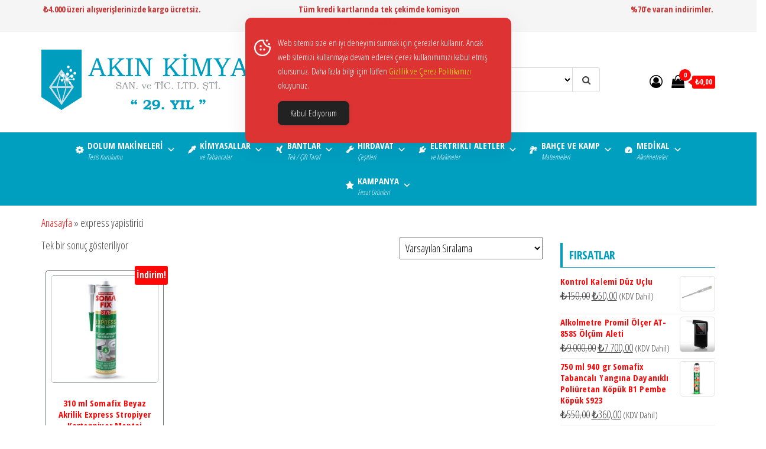

--- FILE ---
content_type: text/html; charset=UTF-8
request_url: https://akinkimya.com/urun-etiketi/express-yapistirici/
body_size: 30514
content:
<!DOCTYPE html>
<html lang="tr">
    <head>
        <meta charset="UTF-8">
        <meta name="viewport" content="width=device-width, initial-scale=1">
        <link rel="profile" href="http://gmpg.org/xfn/11">
        <meta name='robots' content='index, follow, max-image-preview:large, max-snippet:-1, max-video-preview:-1' />
	<style>img:is([sizes="auto" i], [sizes^="auto," i]) { contain-intrinsic-size: 3000px 1500px }</style>
	<script>window._wca = window._wca || [];</script>

	<!-- This site is optimized with the Yoast SEO Premium plugin v25.2 (Yoast SEO v25.2) - https://yoast.com/wordpress/plugins/seo/ -->
	<title>express yapistirici arşivleri - AKIN KİMYA</title>
	<link rel="canonical" href="https://akinkimya.com/urun-etiketi/express-yapistirici/" />
	<meta property="og:locale" content="tr_TR" />
	<meta property="og:type" content="article" />
	<meta property="og:title" content="express yapistirici arşivleri" />
	<meta property="og:url" content="https://akinkimya.com/urun-etiketi/express-yapistirici/" />
	<meta property="og:site_name" content="AKIN KİMYA" />
	<meta property="og:image" content="https://akinkimya.com/wp-content/uploads/2022/11/akin-kimya-magaza-01.jpg" />
	<meta property="og:image:width" content="1360" />
	<meta property="og:image:height" content="765" />
	<meta property="og:image:type" content="image/jpeg" />
	<meta name="twitter:card" content="summary_large_image" />
	<script type="application/ld+json" class="yoast-schema-graph">{"@context":"https://schema.org","@graph":[{"@type":"CollectionPage","@id":"https://akinkimya.com/urun-etiketi/express-yapistirici/","url":"https://akinkimya.com/urun-etiketi/express-yapistirici/","name":"express yapistirici arşivleri - AKIN KİMYA","isPartOf":{"@id":"https://akinkimya.com/#website"},"primaryImageOfPage":{"@id":"https://akinkimya.com/urun-etiketi/express-yapistirici/#primaryimage"},"image":{"@id":"https://akinkimya.com/urun-etiketi/express-yapistirici/#primaryimage"},"thumbnailUrl":"https://akinkimya.com/wp-content/uploads/2022/10/somafix-akrilik-expres-montaj-yapistirici-beyaz-s176-1.jpg","breadcrumb":{"@id":"https://akinkimya.com/urun-etiketi/express-yapistirici/#breadcrumb"},"inLanguage":"tr"},{"@type":"ImageObject","inLanguage":"tr","@id":"https://akinkimya.com/urun-etiketi/express-yapistirici/#primaryimage","url":"https://akinkimya.com/wp-content/uploads/2022/10/somafix-akrilik-expres-montaj-yapistirici-beyaz-s176-1.jpg","contentUrl":"https://akinkimya.com/wp-content/uploads/2022/10/somafix-akrilik-expres-montaj-yapistirici-beyaz-s176-1.jpg","width":391,"height":448,"caption":"Somafix Akrilik Express Montaj Yapıştırıcı Beyaz s176"},{"@type":"BreadcrumbList","@id":"https://akinkimya.com/urun-etiketi/express-yapistirici/#breadcrumb","itemListElement":[{"@type":"ListItem","position":1,"name":"Anasayfa","item":"https://akinkimya.com/"},{"@type":"ListItem","position":2,"name":"express yapistirici"}]},{"@type":"WebSite","@id":"https://akinkimya.com/#website","url":"https://akinkimya.com/","name":"AKIN KİMYA VE KOZMETİK LTD. ŞTİ.","description":"Kimyasal, Hırdavat, Elektrikli El Aletleri, Bahçe ve Kamp..","publisher":{"@id":"https://akinkimya.com/#organization"},"alternateName":"AKIN KİMYA","potentialAction":[{"@type":"SearchAction","target":{"@type":"EntryPoint","urlTemplate":"https://akinkimya.com/?s={search_term_string}"},"query-input":{"@type":"PropertyValueSpecification","valueRequired":true,"valueName":"search_term_string"}}],"inLanguage":"tr"},{"@type":["Organization","Place","Store"],"@id":"https://akinkimya.com/#organization","name":"AKIN KİMYA VE KOZMETİK LTD. ŞTİ.","alternateName":"AKIN KİMYA","url":"https://akinkimya.com/","logo":{"@id":"https://akinkimya.com/urun-etiketi/express-yapistirici/#local-main-organization-logo"},"image":{"@id":"https://akinkimya.com/urun-etiketi/express-yapistirici/#local-main-organization-logo"},"sameAs":["https://www.facebook.com/akinkimyaltd"],"description":"İnşaat Yapı Kimyasalları, Otomotiv bakım ürünleri ve teknik spreyleri, yapıştırıcı ve tutkallar ile kozmetik sektörlerinde 1996 yılından beri faaliyet gösteren AKIN KİMYA ve KOZMETİK SAN. ve TİC. LTD. ŞTİ.; 1998 yılında Silikon dolumu ve Mastik imalatını, 2003 yılında P.U.Köpük imalatını, 2007 yılında kalıp yağı imalatını, 2011 yılında da Hırdavat El Aletleri pazarlamasını portföyüne eklemiştir. Firmamız, 2003 yılından itibaren anahtar teslimi Silikon, Mastik ve P.Ü.Köpük Dolum tesisi kurulumunu yapmaktadır. Kalite Politikasını; Uygun Fiyat ve Kalite Garantisi ile Müşteri Memnuniyeti olarak belirlemiş olan firmamız, bünyesindeki AR-GE Departmanı ve laboratuarındaki çalışan Kimya Mühendisleri ve Kimyagerleri vasıtasıyla yapılan her ürünün ileride olabilecek problemlerini gidermeye ve ortadan kaldırmaya çalışmaktadır. Firmamızdaki Kalite Kontrol Sistemi; Ürün girdi kontrollerinden başlayarak hammadde kontrolleri, proses kontrolleri ve bitmiş ürün kontrolleri ile devam etmektedir. Fason imalatları dâhil olmak üzere bütün imalatlarımızda, kalite kontrol numuneleri belli bir süre laboratuarımızda kontrol altında tutulmaktadır. İmalatı yapılan her ürün doluma geçmeden önce ortam koşullarına göre 24-48 saat sonra doldurulmaktadır.","legalName":"AKIN KİMYA VE KOZMETİK LTD. ŞTİ.","foundingDate":"1996-10-06","numberOfEmployees":{"@type":"QuantitativeValue","minValue":"1","maxValue":"10"},"publishingPrinciples":"https://akinkimya.com/kisisel-verilerin-korunmasi-ve-islenmesine-iliskin-aydinlatma-metni/","actionableFeedbackPolicy":"https://akinkimya.com/kisisel-verilerin-korunmasi-ve-islenmesine-iliskin-aydinlatma-metni/","ethicsPolicy":"https://akinkimya.com/kisisel-verilerin-korunmasi-ve-islenmesine-iliskin-aydinlatma-metni/","address":{"@id":"https://akinkimya.com/urun-etiketi/express-yapistirici/#local-main-place-address"},"geo":{"@type":"GeoCoordinates","latitude":"41.0612071","longitude":"28.9687043"},"telephone":["+90 212 210 40 70","+90 212 210 40 71"],"contactPoint":{"@type":"ContactPoint","telephone":"+90 212 210 40 70","email":"info@akinkimya.com"},"openingHoursSpecification":[{"@type":"OpeningHoursSpecification","dayOfWeek":["Monday","Tuesday","Wednesday","Thursday","Friday"],"opens":"09:00","closes":"18:00"},{"@type":"OpeningHoursSpecification","dayOfWeek":["Saturday"],"opens":"09:00","closes":"13:00"},{"@type":"OpeningHoursSpecification","dayOfWeek":["Sunday"],"opens":"00:00","closes":"00:00"}],"email":"info@akinkimya.com","faxNumber":"+90 212 210 40 70","areaServed":"Mağaza","currenciesAccepted":"₺","paymentAccepted":"Nakit, Kredi Kartı, Havale"},{"@type":"PostalAddress","@id":"https://akinkimya.com/urun-etiketi/express-yapistirici/#local-main-place-address","streetAddress":"Okmeydanı, Perpa Ticaret Merkezi, B Blok 8. Kat No: 952","addressLocality":"İstanbul","postalCode":"34385","addressCountry":"TR"},{"@type":"ImageObject","inLanguage":"tr","@id":"https://akinkimya.com/urun-etiketi/express-yapistirici/#local-main-organization-logo","url":"https://akinkimya.com/wp-content/uploads/2022/06/akin-kimya-logo-01.jpg","contentUrl":"https://akinkimya.com/wp-content/uploads/2022/06/akin-kimya-logo-01.jpg","width":604,"height":176,"caption":"AKIN KİMYA VE KOZMETİK LTD. ŞTİ."}]}</script>
	<meta name="geo.placename" content="İstanbul" />
	<meta name="geo.position" content="41.0612071;28.9687043" />
	<meta name="geo.region" content="Türkiye" />
	<!-- / Yoast SEO Premium plugin. -->


<link rel='dns-prefetch' href='//www.googletagmanager.com' />
<link rel='dns-prefetch' href='//assets.pinterest.com' />
<link rel='dns-prefetch' href='//stats.wp.com' />
<link rel='dns-prefetch' href='//fonts.googleapis.com' />
<link href='https://fonts.gstatic.com' crossorigin rel='preconnect' />
<link rel='preconnect' href='//c0.wp.com' />
<link rel="alternate" type="application/rss+xml" title="AKIN KİMYA &raquo; akışı" href="https://akinkimya.com/feed/" />
<link rel="alternate" type="application/rss+xml" title="AKIN KİMYA &raquo; yorum akışı" href="https://akinkimya.com/comments/feed/" />
<link rel="alternate" type="application/rss+xml" title="AKIN KİMYA &raquo; express yapistirici Etiket akışı" href="https://akinkimya.com/urun-etiketi/express-yapistirici/feed/" />
<script type="text/javascript">
/* <![CDATA[ */
window._wpemojiSettings = {"baseUrl":"https:\/\/s.w.org\/images\/core\/emoji\/16.0.1\/72x72\/","ext":".png","svgUrl":"https:\/\/s.w.org\/images\/core\/emoji\/16.0.1\/svg\/","svgExt":".svg","source":{"concatemoji":"https:\/\/akinkimya.com\/wp-includes\/js\/wp-emoji-release.min.js?ver=6.8.3"}};
/*! This file is auto-generated */
!function(s,n){var o,i,e;function c(e){try{var t={supportTests:e,timestamp:(new Date).valueOf()};sessionStorage.setItem(o,JSON.stringify(t))}catch(e){}}function p(e,t,n){e.clearRect(0,0,e.canvas.width,e.canvas.height),e.fillText(t,0,0);var t=new Uint32Array(e.getImageData(0,0,e.canvas.width,e.canvas.height).data),a=(e.clearRect(0,0,e.canvas.width,e.canvas.height),e.fillText(n,0,0),new Uint32Array(e.getImageData(0,0,e.canvas.width,e.canvas.height).data));return t.every(function(e,t){return e===a[t]})}function u(e,t){e.clearRect(0,0,e.canvas.width,e.canvas.height),e.fillText(t,0,0);for(var n=e.getImageData(16,16,1,1),a=0;a<n.data.length;a++)if(0!==n.data[a])return!1;return!0}function f(e,t,n,a){switch(t){case"flag":return n(e,"\ud83c\udff3\ufe0f\u200d\u26a7\ufe0f","\ud83c\udff3\ufe0f\u200b\u26a7\ufe0f")?!1:!n(e,"\ud83c\udde8\ud83c\uddf6","\ud83c\udde8\u200b\ud83c\uddf6")&&!n(e,"\ud83c\udff4\udb40\udc67\udb40\udc62\udb40\udc65\udb40\udc6e\udb40\udc67\udb40\udc7f","\ud83c\udff4\u200b\udb40\udc67\u200b\udb40\udc62\u200b\udb40\udc65\u200b\udb40\udc6e\u200b\udb40\udc67\u200b\udb40\udc7f");case"emoji":return!a(e,"\ud83e\udedf")}return!1}function g(e,t,n,a){var r="undefined"!=typeof WorkerGlobalScope&&self instanceof WorkerGlobalScope?new OffscreenCanvas(300,150):s.createElement("canvas"),o=r.getContext("2d",{willReadFrequently:!0}),i=(o.textBaseline="top",o.font="600 32px Arial",{});return e.forEach(function(e){i[e]=t(o,e,n,a)}),i}function t(e){var t=s.createElement("script");t.src=e,t.defer=!0,s.head.appendChild(t)}"undefined"!=typeof Promise&&(o="wpEmojiSettingsSupports",i=["flag","emoji"],n.supports={everything:!0,everythingExceptFlag:!0},e=new Promise(function(e){s.addEventListener("DOMContentLoaded",e,{once:!0})}),new Promise(function(t){var n=function(){try{var e=JSON.parse(sessionStorage.getItem(o));if("object"==typeof e&&"number"==typeof e.timestamp&&(new Date).valueOf()<e.timestamp+604800&&"object"==typeof e.supportTests)return e.supportTests}catch(e){}return null}();if(!n){if("undefined"!=typeof Worker&&"undefined"!=typeof OffscreenCanvas&&"undefined"!=typeof URL&&URL.createObjectURL&&"undefined"!=typeof Blob)try{var e="postMessage("+g.toString()+"("+[JSON.stringify(i),f.toString(),p.toString(),u.toString()].join(",")+"));",a=new Blob([e],{type:"text/javascript"}),r=new Worker(URL.createObjectURL(a),{name:"wpTestEmojiSupports"});return void(r.onmessage=function(e){c(n=e.data),r.terminate(),t(n)})}catch(e){}c(n=g(i,f,p,u))}t(n)}).then(function(e){for(var t in e)n.supports[t]=e[t],n.supports.everything=n.supports.everything&&n.supports[t],"flag"!==t&&(n.supports.everythingExceptFlag=n.supports.everythingExceptFlag&&n.supports[t]);n.supports.everythingExceptFlag=n.supports.everythingExceptFlag&&!n.supports.flag,n.DOMReady=!1,n.readyCallback=function(){n.DOMReady=!0}}).then(function(){return e}).then(function(){var e;n.supports.everything||(n.readyCallback(),(e=n.source||{}).concatemoji?t(e.concatemoji):e.wpemoji&&e.twemoji&&(t(e.twemoji),t(e.wpemoji)))}))}((window,document),window._wpemojiSettings);
/* ]]> */
</script>
<style id='wp-emoji-styles-inline-css' type='text/css'>

	img.wp-smiley, img.emoji {
		display: inline !important;
		border: none !important;
		box-shadow: none !important;
		height: 1em !important;
		width: 1em !important;
		margin: 0 0.07em !important;
		vertical-align: -0.1em !important;
		background: none !important;
		padding: 0 !important;
	}
</style>
<link rel='stylesheet' id='wp-block-library-css' href='https://c0.wp.com/c/6.8.3/wp-includes/css/dist/block-library/style.min.css' type='text/css' media='all' />
<style id='classic-theme-styles-inline-css' type='text/css'>
/*! This file is auto-generated */
.wp-block-button__link{color:#fff;background-color:#32373c;border-radius:9999px;box-shadow:none;text-decoration:none;padding:calc(.667em + 2px) calc(1.333em + 2px);font-size:1.125em}.wp-block-file__button{background:#32373c;color:#fff;text-decoration:none}
</style>
<link rel='stylesheet' id='mediaelement-css' href='https://c0.wp.com/c/6.8.3/wp-includes/js/mediaelement/mediaelementplayer-legacy.min.css' type='text/css' media='all' />
<link rel='stylesheet' id='wp-mediaelement-css' href='https://c0.wp.com/c/6.8.3/wp-includes/js/mediaelement/wp-mediaelement.min.css' type='text/css' media='all' />
<style id='jetpack-sharing-buttons-style-inline-css' type='text/css'>
.jetpack-sharing-buttons__services-list{display:flex;flex-direction:row;flex-wrap:wrap;gap:0;list-style-type:none;margin:5px;padding:0}.jetpack-sharing-buttons__services-list.has-small-icon-size{font-size:12px}.jetpack-sharing-buttons__services-list.has-normal-icon-size{font-size:16px}.jetpack-sharing-buttons__services-list.has-large-icon-size{font-size:24px}.jetpack-sharing-buttons__services-list.has-huge-icon-size{font-size:36px}@media print{.jetpack-sharing-buttons__services-list{display:none!important}}.editor-styles-wrapper .wp-block-jetpack-sharing-buttons{gap:0;padding-inline-start:0}ul.jetpack-sharing-buttons__services-list.has-background{padding:1.25em 2.375em}
</style>
<style id='global-styles-inline-css' type='text/css'>
:root{--wp--preset--aspect-ratio--square: 1;--wp--preset--aspect-ratio--4-3: 4/3;--wp--preset--aspect-ratio--3-4: 3/4;--wp--preset--aspect-ratio--3-2: 3/2;--wp--preset--aspect-ratio--2-3: 2/3;--wp--preset--aspect-ratio--16-9: 16/9;--wp--preset--aspect-ratio--9-16: 9/16;--wp--preset--color--black: #000000;--wp--preset--color--cyan-bluish-gray: #abb8c3;--wp--preset--color--white: #ffffff;--wp--preset--color--pale-pink: #f78da7;--wp--preset--color--vivid-red: #cf2e2e;--wp--preset--color--luminous-vivid-orange: #ff6900;--wp--preset--color--luminous-vivid-amber: #fcb900;--wp--preset--color--light-green-cyan: #7bdcb5;--wp--preset--color--vivid-green-cyan: #00d084;--wp--preset--color--pale-cyan-blue: #8ed1fc;--wp--preset--color--vivid-cyan-blue: #0693e3;--wp--preset--color--vivid-purple: #9b51e0;--wp--preset--gradient--vivid-cyan-blue-to-vivid-purple: linear-gradient(135deg,rgba(6,147,227,1) 0%,rgb(155,81,224) 100%);--wp--preset--gradient--light-green-cyan-to-vivid-green-cyan: linear-gradient(135deg,rgb(122,220,180) 0%,rgb(0,208,130) 100%);--wp--preset--gradient--luminous-vivid-amber-to-luminous-vivid-orange: linear-gradient(135deg,rgba(252,185,0,1) 0%,rgba(255,105,0,1) 100%);--wp--preset--gradient--luminous-vivid-orange-to-vivid-red: linear-gradient(135deg,rgba(255,105,0,1) 0%,rgb(207,46,46) 100%);--wp--preset--gradient--very-light-gray-to-cyan-bluish-gray: linear-gradient(135deg,rgb(238,238,238) 0%,rgb(169,184,195) 100%);--wp--preset--gradient--cool-to-warm-spectrum: linear-gradient(135deg,rgb(74,234,220) 0%,rgb(151,120,209) 20%,rgb(207,42,186) 40%,rgb(238,44,130) 60%,rgb(251,105,98) 80%,rgb(254,248,76) 100%);--wp--preset--gradient--blush-light-purple: linear-gradient(135deg,rgb(255,206,236) 0%,rgb(152,150,240) 100%);--wp--preset--gradient--blush-bordeaux: linear-gradient(135deg,rgb(254,205,165) 0%,rgb(254,45,45) 50%,rgb(107,0,62) 100%);--wp--preset--gradient--luminous-dusk: linear-gradient(135deg,rgb(255,203,112) 0%,rgb(199,81,192) 50%,rgb(65,88,208) 100%);--wp--preset--gradient--pale-ocean: linear-gradient(135deg,rgb(255,245,203) 0%,rgb(182,227,212) 50%,rgb(51,167,181) 100%);--wp--preset--gradient--electric-grass: linear-gradient(135deg,rgb(202,248,128) 0%,rgb(113,206,126) 100%);--wp--preset--gradient--midnight: linear-gradient(135deg,rgb(2,3,129) 0%,rgb(40,116,252) 100%);--wp--preset--font-size--small: 13px;--wp--preset--font-size--medium: 20px;--wp--preset--font-size--large: 36px;--wp--preset--font-size--x-large: 42px;--wp--preset--spacing--20: 0.44rem;--wp--preset--spacing--30: 0.67rem;--wp--preset--spacing--40: 1rem;--wp--preset--spacing--50: 1.5rem;--wp--preset--spacing--60: 2.25rem;--wp--preset--spacing--70: 3.38rem;--wp--preset--spacing--80: 5.06rem;--wp--preset--shadow--natural: 6px 6px 9px rgba(0, 0, 0, 0.2);--wp--preset--shadow--deep: 12px 12px 50px rgba(0, 0, 0, 0.4);--wp--preset--shadow--sharp: 6px 6px 0px rgba(0, 0, 0, 0.2);--wp--preset--shadow--outlined: 6px 6px 0px -3px rgba(255, 255, 255, 1), 6px 6px rgba(0, 0, 0, 1);--wp--preset--shadow--crisp: 6px 6px 0px rgba(0, 0, 0, 1);}:where(.is-layout-flex){gap: 0.5em;}:where(.is-layout-grid){gap: 0.5em;}body .is-layout-flex{display: flex;}.is-layout-flex{flex-wrap: wrap;align-items: center;}.is-layout-flex > :is(*, div){margin: 0;}body .is-layout-grid{display: grid;}.is-layout-grid > :is(*, div){margin: 0;}:where(.wp-block-columns.is-layout-flex){gap: 2em;}:where(.wp-block-columns.is-layout-grid){gap: 2em;}:where(.wp-block-post-template.is-layout-flex){gap: 1.25em;}:where(.wp-block-post-template.is-layout-grid){gap: 1.25em;}.has-black-color{color: var(--wp--preset--color--black) !important;}.has-cyan-bluish-gray-color{color: var(--wp--preset--color--cyan-bluish-gray) !important;}.has-white-color{color: var(--wp--preset--color--white) !important;}.has-pale-pink-color{color: var(--wp--preset--color--pale-pink) !important;}.has-vivid-red-color{color: var(--wp--preset--color--vivid-red) !important;}.has-luminous-vivid-orange-color{color: var(--wp--preset--color--luminous-vivid-orange) !important;}.has-luminous-vivid-amber-color{color: var(--wp--preset--color--luminous-vivid-amber) !important;}.has-light-green-cyan-color{color: var(--wp--preset--color--light-green-cyan) !important;}.has-vivid-green-cyan-color{color: var(--wp--preset--color--vivid-green-cyan) !important;}.has-pale-cyan-blue-color{color: var(--wp--preset--color--pale-cyan-blue) !important;}.has-vivid-cyan-blue-color{color: var(--wp--preset--color--vivid-cyan-blue) !important;}.has-vivid-purple-color{color: var(--wp--preset--color--vivid-purple) !important;}.has-black-background-color{background-color: var(--wp--preset--color--black) !important;}.has-cyan-bluish-gray-background-color{background-color: var(--wp--preset--color--cyan-bluish-gray) !important;}.has-white-background-color{background-color: var(--wp--preset--color--white) !important;}.has-pale-pink-background-color{background-color: var(--wp--preset--color--pale-pink) !important;}.has-vivid-red-background-color{background-color: var(--wp--preset--color--vivid-red) !important;}.has-luminous-vivid-orange-background-color{background-color: var(--wp--preset--color--luminous-vivid-orange) !important;}.has-luminous-vivid-amber-background-color{background-color: var(--wp--preset--color--luminous-vivid-amber) !important;}.has-light-green-cyan-background-color{background-color: var(--wp--preset--color--light-green-cyan) !important;}.has-vivid-green-cyan-background-color{background-color: var(--wp--preset--color--vivid-green-cyan) !important;}.has-pale-cyan-blue-background-color{background-color: var(--wp--preset--color--pale-cyan-blue) !important;}.has-vivid-cyan-blue-background-color{background-color: var(--wp--preset--color--vivid-cyan-blue) !important;}.has-vivid-purple-background-color{background-color: var(--wp--preset--color--vivid-purple) !important;}.has-black-border-color{border-color: var(--wp--preset--color--black) !important;}.has-cyan-bluish-gray-border-color{border-color: var(--wp--preset--color--cyan-bluish-gray) !important;}.has-white-border-color{border-color: var(--wp--preset--color--white) !important;}.has-pale-pink-border-color{border-color: var(--wp--preset--color--pale-pink) !important;}.has-vivid-red-border-color{border-color: var(--wp--preset--color--vivid-red) !important;}.has-luminous-vivid-orange-border-color{border-color: var(--wp--preset--color--luminous-vivid-orange) !important;}.has-luminous-vivid-amber-border-color{border-color: var(--wp--preset--color--luminous-vivid-amber) !important;}.has-light-green-cyan-border-color{border-color: var(--wp--preset--color--light-green-cyan) !important;}.has-vivid-green-cyan-border-color{border-color: var(--wp--preset--color--vivid-green-cyan) !important;}.has-pale-cyan-blue-border-color{border-color: var(--wp--preset--color--pale-cyan-blue) !important;}.has-vivid-cyan-blue-border-color{border-color: var(--wp--preset--color--vivid-cyan-blue) !important;}.has-vivid-purple-border-color{border-color: var(--wp--preset--color--vivid-purple) !important;}.has-vivid-cyan-blue-to-vivid-purple-gradient-background{background: var(--wp--preset--gradient--vivid-cyan-blue-to-vivid-purple) !important;}.has-light-green-cyan-to-vivid-green-cyan-gradient-background{background: var(--wp--preset--gradient--light-green-cyan-to-vivid-green-cyan) !important;}.has-luminous-vivid-amber-to-luminous-vivid-orange-gradient-background{background: var(--wp--preset--gradient--luminous-vivid-amber-to-luminous-vivid-orange) !important;}.has-luminous-vivid-orange-to-vivid-red-gradient-background{background: var(--wp--preset--gradient--luminous-vivid-orange-to-vivid-red) !important;}.has-very-light-gray-to-cyan-bluish-gray-gradient-background{background: var(--wp--preset--gradient--very-light-gray-to-cyan-bluish-gray) !important;}.has-cool-to-warm-spectrum-gradient-background{background: var(--wp--preset--gradient--cool-to-warm-spectrum) !important;}.has-blush-light-purple-gradient-background{background: var(--wp--preset--gradient--blush-light-purple) !important;}.has-blush-bordeaux-gradient-background{background: var(--wp--preset--gradient--blush-bordeaux) !important;}.has-luminous-dusk-gradient-background{background: var(--wp--preset--gradient--luminous-dusk) !important;}.has-pale-ocean-gradient-background{background: var(--wp--preset--gradient--pale-ocean) !important;}.has-electric-grass-gradient-background{background: var(--wp--preset--gradient--electric-grass) !important;}.has-midnight-gradient-background{background: var(--wp--preset--gradient--midnight) !important;}.has-small-font-size{font-size: var(--wp--preset--font-size--small) !important;}.has-medium-font-size{font-size: var(--wp--preset--font-size--medium) !important;}.has-large-font-size{font-size: var(--wp--preset--font-size--large) !important;}.has-x-large-font-size{font-size: var(--wp--preset--font-size--x-large) !important;}
:where(.wp-block-post-template.is-layout-flex){gap: 1.25em;}:where(.wp-block-post-template.is-layout-grid){gap: 1.25em;}
:where(.wp-block-columns.is-layout-flex){gap: 2em;}:where(.wp-block-columns.is-layout-grid){gap: 2em;}
:root :where(.wp-block-pullquote){font-size: 1.5em;line-height: 1.6;}
</style>
<link rel='stylesheet' id='contact-form-7-css' href='https://akinkimya.com/wp-content/plugins/contact-form-7/includes/css/styles.css?ver=6.0.6' type='text/css' media='all' />
<link rel='stylesheet' id='envo-extra-css' href='https://akinkimya.com/wp-content/plugins/envo-extra/css/style.css?ver=1.9.10' type='text/css' media='all' />
<link rel='stylesheet' id='simple-gdpr-cookie-compliance-css' href='https://akinkimya.com/wp-content/plugins/simple-gdpr-cookie-compliance/public/assets/dist/public.min.css?ver=2.0.0' type='text/css' media='all' />
<style id='simple-gdpr-cookie-compliance-inline-css' type='text/css'>
:root{--sgcc-text-color:#ffffff;--sgcc-link-color:#eeee22;--sgcc-link-hover-color:#009fc0;--sgcc-notice-background-color:rgb(221,51,51);--sgcc-cookie-icon-color:#ffffff;--sgcc-close-button-background-color:#222222;--sgcc-close-button-hover-background-color:rgb(0,159,192);--sgcc-close-button-color:#ffffff;--sgcc-close-button-hover-color:#ffffff;--sgcc-accept-button-background-color:#222222;--sgcc-accept-button-hover-background-color:rgb(0,159,192);--sgcc-accept-button-color:#ffffff;--sgcc-accept-button-hover-color:#ffffff;--sgcc-accept-button-border-color:#222222;--sgcc-accept-button-hover-border-color:rgb(0,159,192);}.sgcc-main-wrapper[data-layout=custom_width],.sgcc-main-wrapper[data-layout=pop_up]{--width :450px;}.sgcc-main-wrapper[data-layout=custom_width].position-top-center{--top :30px;}
</style>
<link rel='stylesheet' id='wwp-wholesale-css' href='https://akinkimya.com/wp-content/plugins/wc-hide-shipping-methods/assets/css/wwp-css-script.css?ver=1.6.5' type='text/css' media='' />
<link rel='stylesheet' id='woocommerce-layout-css' href='https://c0.wp.com/p/woocommerce/9.8.6/assets/css/woocommerce-layout.css' type='text/css' media='all' />
<style id='woocommerce-layout-inline-css' type='text/css'>

	.infinite-scroll .woocommerce-pagination {
		display: none;
	}
</style>
<link rel='stylesheet' id='woocommerce-smallscreen-css' href='https://c0.wp.com/p/woocommerce/9.8.6/assets/css/woocommerce-smallscreen.css' type='text/css' media='only screen and (max-width: 768px)' />
<link rel='stylesheet' id='woocommerce-general-css' href='https://c0.wp.com/p/woocommerce/9.8.6/assets/css/woocommerce.css' type='text/css' media='all' />
<style id='woocommerce-inline-inline-css' type='text/css'>
.woocommerce form .form-row .required { visibility: visible; }
</style>
<link rel='stylesheet' id='megamenu-css' href='https://akinkimya.com/wp-content/uploads/maxmegamenu/style.css?ver=1c3781' type='text/css' media='all' />
<link rel='stylesheet' id='dashicons-css' href='https://c0.wp.com/c/6.8.3/wp-includes/css/dashicons.min.css' type='text/css' media='all' />
<link rel='stylesheet' id='pinterest-for-woocommerce-pins-css' href='//akinkimya.com/wp-content/plugins/pinterest-for-woocommerce/assets/css/frontend/pinterest-for-woocommerce-pins.min.css?ver=1.4.20' type='text/css' media='all' />
<link rel='stylesheet' id='brands-styles-css' href='https://c0.wp.com/p/woocommerce/9.8.6/assets/css/brands.css' type='text/css' media='all' />
<link rel='stylesheet' id='envo-storefront-fonts-css' href='https://fonts.googleapis.com/css?family=Open+Sans+Condensed%3A300%2C500%2C700&#038;subset=cyrillic%2Ccyrillic-ext%2Cgreek%2Cgreek-ext%2Clatin-ext%2Cvietnamese' type='text/css' media='all' />
<link rel='stylesheet' id='bootstrap-css' href='https://akinkimya.com/wp-content/themes/envo-storefront/css/bootstrap.css?ver=3.3.7' type='text/css' media='all' />
<link rel='stylesheet' id='mmenu-light-css' href='https://akinkimya.com/wp-content/themes/envo-storefront/css/mmenu-light.min.css?ver=1.0.7' type='text/css' media='all' />
<link rel='stylesheet' id='envo-storefront-stylesheet-css' href='https://akinkimya.com/wp-content/themes/envo-storefront/style.css?ver=1.0.7' type='text/css' media='all' />
<link rel='stylesheet' id='font-awesome-css' href='https://akinkimya.com/wp-content/plugins/elementor/assets/lib/font-awesome/css/font-awesome.min.css?ver=4.7.0' type='text/css' media='all' />
<link rel='stylesheet' id='pwb-styles-frontend-css' href='https://akinkimya.com/wp-content/plugins/perfect-woocommerce-brands/build/frontend/css/style.css?ver=3.5.4' type='text/css' media='all' />
<style id='akismet-widget-style-inline-css' type='text/css'>

			.a-stats {
				--akismet-color-mid-green: #357b49;
				--akismet-color-white: #fff;
				--akismet-color-light-grey: #f6f7f7;

				max-width: 350px;
				width: auto;
			}

			.a-stats * {
				all: unset;
				box-sizing: border-box;
			}

			.a-stats strong {
				font-weight: 600;
			}

			.a-stats a.a-stats__link,
			.a-stats a.a-stats__link:visited,
			.a-stats a.a-stats__link:active {
				background: var(--akismet-color-mid-green);
				border: none;
				box-shadow: none;
				border-radius: 8px;
				color: var(--akismet-color-white);
				cursor: pointer;
				display: block;
				font-family: -apple-system, BlinkMacSystemFont, 'Segoe UI', 'Roboto', 'Oxygen-Sans', 'Ubuntu', 'Cantarell', 'Helvetica Neue', sans-serif;
				font-weight: 500;
				padding: 12px;
				text-align: center;
				text-decoration: none;
				transition: all 0.2s ease;
			}

			/* Extra specificity to deal with TwentyTwentyOne focus style */
			.widget .a-stats a.a-stats__link:focus {
				background: var(--akismet-color-mid-green);
				color: var(--akismet-color-white);
				text-decoration: none;
			}

			.a-stats a.a-stats__link:hover {
				filter: brightness(110%);
				box-shadow: 0 4px 12px rgba(0, 0, 0, 0.06), 0 0 2px rgba(0, 0, 0, 0.16);
			}

			.a-stats .count {
				color: var(--akismet-color-white);
				display: block;
				font-size: 1.5em;
				line-height: 1.4;
				padding: 0 13px;
				white-space: nowrap;
			}
		
</style>
<script type="text/javascript" id="woocommerce-google-analytics-integration-gtag-js-after">
/* <![CDATA[ */
/* Google Analytics for WooCommerce (gtag.js) */
					window.dataLayer = window.dataLayer || [];
					function gtag(){dataLayer.push(arguments);}
					// Set up default consent state.
					for ( const mode of [{"analytics_storage":"denied","ad_storage":"denied","ad_user_data":"denied","ad_personalization":"denied","region":["AT","BE","BG","HR","CY","CZ","DK","EE","FI","FR","DE","GR","HU","IS","IE","IT","LV","LI","LT","LU","MT","NL","NO","PL","PT","RO","SK","SI","ES","SE","GB","CH"]}] || [] ) {
						gtag( "consent", "default", { "wait_for_update": 500, ...mode } );
					}
					gtag("js", new Date());
					gtag("set", "developer_id.dOGY3NW", true);
					gtag("config", "G-K53GZ8CD60", {"track_404":true,"allow_google_signals":true,"logged_in":false,"linker":{"domains":["akinkimya.com"],"allow_incoming":false},"custom_map":{"dimension1":"logged_in"}});
/* ]]> */
</script>
<script type="text/javascript" src="https://c0.wp.com/c/6.8.3/wp-includes/js/jquery/jquery.min.js" id="jquery-core-js"></script>
<script type="text/javascript" src="https://c0.wp.com/c/6.8.3/wp-includes/js/jquery/jquery-migrate.min.js" id="jquery-migrate-js"></script>
<script type="text/javascript" src="https://c0.wp.com/p/woocommerce/9.8.6/assets/js/jquery-blockui/jquery.blockUI.min.js" id="jquery-blockui-js" defer="defer" data-wp-strategy="defer"></script>
<script type="text/javascript" id="wc-add-to-cart-js-extra">
/* <![CDATA[ */
var wc_add_to_cart_params = {"ajax_url":"\/wp-admin\/admin-ajax.php","wc_ajax_url":"\/?wc-ajax=%%endpoint%%","i18n_view_cart":"Sepetim","cart_url":"https:\/\/akinkimya.com\/sepetiniz\/","is_cart":"","cart_redirect_after_add":"no"};
/* ]]> */
</script>
<script type="text/javascript" src="https://c0.wp.com/p/woocommerce/9.8.6/assets/js/frontend/add-to-cart.min.js" id="wc-add-to-cart-js" defer="defer" data-wp-strategy="defer"></script>
<script type="text/javascript" src="https://c0.wp.com/p/woocommerce/9.8.6/assets/js/js-cookie/js.cookie.min.js" id="js-cookie-js" defer="defer" data-wp-strategy="defer"></script>
<script type="text/javascript" id="woocommerce-js-extra">
/* <![CDATA[ */
var woocommerce_params = {"ajax_url":"\/wp-admin\/admin-ajax.php","wc_ajax_url":"\/?wc-ajax=%%endpoint%%","i18n_password_show":"\u015eifreyi g\u00f6ster","i18n_password_hide":"\u015eifreyi gizle"};
/* ]]> */
</script>
<script type="text/javascript" src="https://c0.wp.com/p/woocommerce/9.8.6/assets/js/frontend/woocommerce.min.js" id="woocommerce-js" defer="defer" data-wp-strategy="defer"></script>
<script type="text/javascript" id="wc-cart-fragments-js-extra">
/* <![CDATA[ */
var wc_cart_fragments_params = {"ajax_url":"\/wp-admin\/admin-ajax.php","wc_ajax_url":"\/?wc-ajax=%%endpoint%%","cart_hash_key":"wc_cart_hash_61f1f735b365a9de97bc53c3888df372","fragment_name":"wc_fragments_61f1f735b365a9de97bc53c3888df372","request_timeout":"5000"};
/* ]]> */
</script>
<script type="text/javascript" src="https://c0.wp.com/p/woocommerce/9.8.6/assets/js/frontend/cart-fragments.min.js" id="wc-cart-fragments-js" defer="defer" data-wp-strategy="defer"></script>
<script type="text/javascript" src="https://stats.wp.com/s-202603.js" id="woocommerce-analytics-js" defer="defer" data-wp-strategy="defer"></script>

<!-- Site Kit tarafından eklenen Google etiketi (gtag.js) snippet&#039;i -->

<!-- Google Analytics snippet added by Site Kit -->
<script type="text/javascript" src="https://www.googletagmanager.com/gtag/js?id=GT-5NX8QLS" id="google_gtagjs-js" async></script>
<script type="text/javascript" id="google_gtagjs-js-after">
/* <![CDATA[ */
window.dataLayer = window.dataLayer || [];function gtag(){dataLayer.push(arguments);}
gtag("set","linker",{"domains":["akinkimya.com"]});
gtag("js", new Date());
gtag("set", "developer_id.dZTNiMT", true);
gtag("config", "GT-5NX8QLS");
/* ]]> */
</script>

<!-- Site Kit tarafından eklenen Google etiketi (gtag.js) snippet&#039;ini sonlandırın -->
<link rel="https://api.w.org/" href="https://akinkimya.com/wp-json/" /><link rel="alternate" title="JSON" type="application/json" href="https://akinkimya.com/wp-json/wp/v2/product_tag/181" /><link rel="EditURI" type="application/rsd+xml" title="RSD" href="https://akinkimya.com/xmlrpc.php?rsd" />
<meta name="generator" content="WordPress 6.8.3" />
<meta name="generator" content="WooCommerce 9.8.6" />
<script type="text/javascript">
	           var ajaxurl = "https://akinkimya.com/wp-admin/admin-ajax.php";
	         </script>        <meta name="google-site-verification" content="JZ34ITybUiweVTjiJGpTkGXPZjqHr75ZTmrni00Ekc0"/>
		<meta name="generator" content="Site Kit by Google 1.154.0" />	<style>img#wpstats{display:none}</style>
		        <!--noptimize-->
        <!-- Global site tag (gtag.js) - Google Ads:  -->
        <script async
                src="https://www.googletagmanager.com/gtag/js?id=AW-"></script>
        <script>
            window.dataLayer = window.dataLayer || [];

            function gtag() {
                dataLayer.push( arguments );
            }

            gtag( 'js', new Date() );

            gtag( 'config', 'AW-' );
        </script>
        <!--/noptimize-->
		<!-- Google site verification - Google for WooCommerce -->
<meta name="google-site-verification" content="si7aXqk_nIow6WKMk82C9y4ncHSUXS_0IRohgebbrxo" />
	<noscript><style>.woocommerce-product-gallery{ opacity: 1 !important; }</style></noscript>
	<meta name="generator" content="Elementor 3.29.2; features: e_font_icon_svg, additional_custom_breakpoints, e_local_google_fonts, e_element_cache; settings: css_print_method-external, google_font-enabled, font_display-auto">
			<style>
				.e-con.e-parent:nth-of-type(n+4):not(.e-lazyloaded):not(.e-no-lazyload),
				.e-con.e-parent:nth-of-type(n+4):not(.e-lazyloaded):not(.e-no-lazyload) * {
					background-image: none !important;
				}
				@media screen and (max-height: 1024px) {
					.e-con.e-parent:nth-of-type(n+3):not(.e-lazyloaded):not(.e-no-lazyload),
					.e-con.e-parent:nth-of-type(n+3):not(.e-lazyloaded):not(.e-no-lazyload) * {
						background-image: none !important;
					}
				}
				@media screen and (max-height: 640px) {
					.e-con.e-parent:nth-of-type(n+2):not(.e-lazyloaded):not(.e-no-lazyload),
					.e-con.e-parent:nth-of-type(n+2):not(.e-lazyloaded):not(.e-no-lazyload) * {
						background-image: none !important;
					}
				}
			</style>
			            <style type="text/css" id="envo-storefront-header-css">
            	
                                .site-title,
                    .site-description {
                        position: absolute;
                        clip: rect(1px, 1px, 1px, 1px);
                    }
            	
            </style>
            <link rel="icon" href="https://akinkimya.com/wp-content/uploads/2022/06/Akin_Kimya_Favicon-01-100x100.jpg" sizes="32x32" />
<link rel="icon" href="https://akinkimya.com/wp-content/uploads/2022/06/Akin_Kimya_Favicon-01-300x300.jpg" sizes="192x192" />
<link rel="apple-touch-icon" href="https://akinkimya.com/wp-content/uploads/2022/06/Akin_Kimya_Favicon-01-300x300.jpg" />
<meta name="msapplication-TileImage" content="https://akinkimya.com/wp-content/uploads/2022/06/Akin_Kimya_Favicon-01-300x300.jpg" />
		<style type="text/css" id="wp-custom-css">
			#site-navigation {
    min-height: 40px;
		background-color: #009FC0;
    border-top: 0px solid #009FC0;
    border-bottom: 0px solid #009FC0;
}

.fbc-page .fbc-wrap .fbc-items {
	font-family: "Open Sans Condensed", sans-serif;
	font-weight: bold;
	padding-bottom: 10px;
	margin-left: -23px;
}

.tax-product_cat .page-title {
    display: none;
}

.tax-product_cat .term-description {
    display: none;
}

.widget-title h3 {
    font-size: 20px;
		line-height: 25px;
    color: #009FC0;
    font-weight: bold;
}

.widget-title h3:after {
    width: 4px;
    background-color: #009FC0;
}

.woocommerce .page-title {
    display: none;
}

button.header-search-button {
    background-color: transparent;
}

.btn-default, input[type="submit"], input#submit, button, a.comment-reply-link, .woocommerce #respond input#submit, .woocommerce a.button, .woocommerce button.button, .woocommerce input.button, .woocommerce #respond input#submit.alt, .woocommerce a.button.alt, .woocommerce button.button.alt, .woocommerce input.button.alt { 
		color: #ffffff;
    background-color: #565b60;
    font-weight: 700;
		padding: 7px 30px;
		letter-spacing: 0px;
}

.woocommerce #respond input#submit:hover, .woocommerce a.button:hover, .woocommerce button.button:hover, .woocommerce input.button:hover, .woocommerce #respond input#submit.alt:hover, .woocommerce a.button.alt:hover, .woocommerce button.button.alt:hover, .woocommerce input.button.alt:hover {
    background-color: transparent;
    color: #565b60;
		border: 1px solid;
}

.woocommerce ul.products li.product .woocommerce-loop-category__title, .woocommerce ul.products li.product .woocommerce-loop-product__title, .woocommerce ul.products li.product h3 {
	letter-spacing: 0.1px;
	line-height: 1.3;
	font-size: 15px;
  font-weight: 700;
	background-color: rgba(255, 255, 255, 0.87) !important;
}

.woocommerce-loop-product__title, .woocommerce ul.products {
	min-height: 11vh !important;
}

.woocommerce ul.products li.product, .woocommerce-page ul.products li.product {
    margin: 0 1% 0.5em 0;
    width: 24%;
}

.woocommerce ul.products li.product .button {
	padding: 10px !important;
	width: 100% !important;
  margin-top: 0px;
  margin-bottom: 0px;
	border-radius: 5px;
}

.woocommerce ul.products li.product:hover .woocommerce-loop-category__title:hover, .woocommerce ul.products li.product:hover .woocommerce-loop-product__title:hover, .woocommerce ul.products li.product h3:hover {
	color: #565b60;
}

.woocommerce ul.products li.product, .woocommerce-page ul.products li.product {
	border-color: #6c757d;
}

.woocommerce ul.products, .woocommerce-page ul.products {
	margin: 0px 7px 0px 7px;
}

.woocommerce ul.products li.product a img {
	border-color: #adb5bd;
}

.woocommerce ul.products li.product a img:hover {
	opacity: 0.5 !important;
}

.woocommerce ul.product_list_widget li a {
	letter-spacing: 0.1px;
	line-height: 1.3;
	font-size: 15px;
}

.widget-title {
	border-bottom: 1px solid #009FC0;
}

.single-title {
	display: none;
}

.woocommerce div.product .woocommerce-tabs ul.tabs {
	border-bottom: 2px solid #009FC0;
}

.woocommerce div.product .woocommerce-tabs ul.tabs li a {
	font-weight: bold;
}

.pwb-brands-in-loop {
	display: none;
}

#jp-relatedposts {
	display: none !important;
}
		</style>
		<style id="kirki-inline-styles"></style><style type="text/css">/** Mega Menu CSS: fs **/</style>
    </head>
    <body id="blog" class="archive tax-product_tag term-express-yapistirici term-181 wp-custom-logo wp-theme-envo-storefront theme-envo-storefront header-busnav woo-on woocommerce woocommerce-page woocommerce-no-js mega-menu-main-menu elementor-default elementor-kit-35">
        <a class="skip-link screen-reader-text" href="#site-content">İçeriğe atla</a>        <div class="page-wrap">
                <div class="top-bar-section container-fluid">
        <div class="container">
            <div class="row">
                <div id="block-50" class="widget widget_block widget_text col-sm-4"><p><mark style="background-color:rgba(0, 0, 0, 0)" class="has-inline-color has-vivid-red-color"><strong>₺4.000 üzeri alışverişlerinizde kargo ücretsiz.</strong></mark></p></div><div id="block-51" class="widget widget_block widget_text col-sm-4"><p><mark style="background-color:rgba(0, 0, 0, 0)" class="has-inline-color has-vivid-red-color"><strong>Tüm kredi kartlarında tek çekimde komisyon alınmamaktadır.</strong></mark></p></div><div id="block-54" class="widget widget_block widget_text col-sm-4"><p><strong><mark style="background-color:rgba(0, 0, 0, 0)" class="has-inline-color has-vivid-red-color">%70'e varan indirimler.</mark></strong></p></div>            </div>
        </div>
    </div>
<div class="site-header container-fluid">
    <div class="container" >
        <div class="heading-row row" >
            <div class="site-heading col-md-4 col-xs-12" >
                <div class="site-branding-logo">
                    <a href="https://akinkimya.com/" class="custom-logo-link" rel="home"><img fetchpriority="high" width="604" height="189" src="https://akinkimya.com/wp-content/uploads/2024/10/akin_kimya_logo_29yil-01.png" class="custom-logo" alt="Akın Kimya - 29. Yılını Kutluyor" decoding="async" srcset="https://akinkimya.com/wp-content/uploads/2024/10/akin_kimya_logo_29yil-01.png 604w, https://akinkimya.com/wp-content/uploads/2024/10/akin_kimya_logo_29yil-01-300x94.png 300w, https://akinkimya.com/wp-content/uploads/2024/10/akin_kimya_logo_29yil-01-600x188.png 600w" sizes="(max-width: 604px) 100vw, 604px" /></a>                </div>
                <div class="site-branding-text">
                                            <p class="site-title"><a href="https://akinkimya.com/" rel="home">AKIN KİMYA</a></p>
                    
                                            <p class="site-description">
                            Kimyasal, Hırdavat, Elektrikli El Aletleri, Bahçe ve Kamp..                        </p>
                                    </div><!-- .site-branding-text -->
            </div>
            <div class="search-heading col-md-6 col-xs-12">
                                    <div class="header-search-form">
                        <form role="search" method="get" action="https://akinkimya.com/">
                            <input type="hidden" name="post_type" value="product" />
                            <input class="header-search-input" name="s" type="text" placeholder="Ürünlerde ara..."/>
                            <select class="header-search-select" name="product_cat">
                                <option value="">Tüm kategoriler</option> 
                                <option value="kampanyalar">Kampanyalar (19)</option><option value="avantajli-setler">Avantajlı Setler (19)</option><option value="bahce-ve-kamp-malzemeleri">Bahçe ve Kamp Malzemeleri (103)</option><option value="mangal-ekipmanlari">Mangal Ekipmanları (8)</option><option value="sisirme-pompalari">Şişirme Pompaları (2)</option><option value="cadirlar">Çadırlar (14)</option><option value="katlanir-kamp-sandalyeleri">Katlanır Kamp Sandalyeleri (20)</option><option value="katlanir-kamp-masalari">Katlanır Kamp Masaları (10)</option><option value="sisme-yatak-ve-yastiklar">Şişme Yatak ve Yastıklar (11)</option><option value="buzluk-termos">Buzluk-Termos (22)</option><option value="uyku-tulumu-ve-mat">Uyku Tulumu ve Mat (5)</option><option value="semsiyeler">Şemsiyeler (2)</option><option value="ilaclama-makine-ve-pompalari">İlaçlama Makine ve Pompaları (9)</option><option value="dolum-makineleri">Dolum Makineleri (5)</option><option value="danismanlik-hizmeti">Danışmanlık Hizmeti (1)</option><option value="konveyor-sistemi-ve-inkjet-makinesi">Konveyor Sistemi ve Inkjet Makinesi (1)</option><option value="mastik-karisim-mikseri">Mastik Karışım Mikseri (1)</option><option value="poliuretan-kopuk-dolum-makinesi">Poliüretan Köpük Dolum Makinesi (1)</option><option value="silikon-mastik-dolum-makinesi">Silikon Mastik Dolum Makinesi (1)</option><option value="elektrikli-aletler">Elektrikli Aletler (69)</option><option value="agac-cit-dal-kesme-budama-makineleri">Ağaç Çit Dal Kesme Budama Makineleri (6)</option><option value="arac-yikama-makineleri">Araç Yıkama Makineleri (9)</option><option value="cim-bicme-makineleri">Çim Biçme Makineleri (5)</option><option value="elektrikli-supurgeler">Elektrikli Süpürgeler (1)</option><option value="isiticilar">Isıtıcılar (3)</option><option value="kenar-kesme-makineleri">Kenar Kesme Makineleri (4)</option><option value="sogutucular-ve-vantilatorler">Soğutucular ve Vantilatörler (5)</option><option value="yaprak-toplama-makineleri">Yaprak Toplama Makineleri (1)</option><option value="zimpara-makineleri">Zımpara Makineleri (3)</option><option value="avuc-taslama-spiral">Avuç Taşlama Spiral (1)</option><option value="elektrikli-pompalar">Elektrikli Pompalar (2)</option><option value="dairesel-testereler">Dairesel Testereler (1)</option><option value="dekupaj-testereler">Dekupaj Testereler (3)</option><option value="gravur-hobi-makineleri">Gravür Hobi Makineleri (2)</option><option value="hava-korukleri">Hava Körükleri (1)</option><option value="kirici-delici-matkaplar">Kırıcı Delici Matkaplar (3)</option><option value="lehim-tabancalari">Lehim Tabancaları (3)</option><option value="matkaplar">Matkaplar (1)</option><option value="mum-silikon-tabancalari">Mum Silikon Tabancaları (5)</option><option value="sicak-hava-tabancalari">Sıcak Hava Tabancaları (1)</option><option value="sarjli-tornividalar">Şarjlı Tornavidalar (1)</option><option value="sarjli-vidalamalar">Şarjlı Vidalamalar (5)</option><option value="tilki-kuyrugu-testereleri">Tilki Kuyruğu Testereleri (3)</option><option value="medikal">Medikal (20)</option><option value="alkolmetreler">Alkolmetreler (20)</option><option value="kitaplar">Kitaplar (30)</option><option value="aksiyon-macera">Aksiyon Macera (1)</option><option value="bilim-kurgu-scifi">Bilim Kurgu (SciFi) (26)</option><option value="fantastik-kurgu">Fantastik Kurgu (1)</option><option value="mitler-ve-efsaneler">Mitler ve Efsaneler (1)</option><option value="ustkurmaca">Üstkurmaca (1)</option><option value="kimyasallar">Kimyasallar (116)</option><option value="mastikler">Mastikler (20)</option><option value="poliuretan-kopuklar">Poliüretan Köpükler (14)</option><option value="silikonlar">Silikonlar (19)</option><option value="kimyasal-yardimci-tabancalari">Tabancalar (9)</option><option value="teknik-spreyler">Teknik Spreyler (5)</option><option value="tutkallar">Tutkallar (3)</option><option value="yapistiricilar">Yapıştırıcılar (16)</option><option value="hasere-bocek-sinek-fare-hasere-ilaci">Haşere İlacı (10)</option><option value="diger-kimyasal-urunleri">Diğer Kimyasal Ürünleri (20)</option><option value="bantlar">Bantlar (40)</option><option value="aluminyum-bantlar">Aluminyum Bantlar (1)</option><option value="cift-tarafli-bantlar">Çift Taraflı Bantlar (6)</option><option value="elektrik-izole-teflon-banlar">Elektrik İzole - Teflon Bantları (2)</option><option value="cirt-bantlar">Cırt Bantlar (3)</option><option value="iletken-bantlar">İletken Bantlar (10)</option><option value="koli-bantlari">Koli Bantları (1)</option><option value="maskeleme-bantlari">Maskeleme Bantları (3)</option><option value="sizdirmaz-nano-bantlar">Sızdırmaz Nano Bantlar (1)</option><option value="strech-balonlu-naylon-ambalaj">Strech - Balonlu Naylon Ambalaj (3)</option><option value="sunger-bantlar">Sünger Bantlar (3)</option><option value="tamir-bantlari">Tamir Bantları (7)</option><option value="hirdavat">Hırdavat (101)</option><option value="is-guvenligi">İş Güvenliği (2)</option><option value="misinalar">Misinalar (3)</option><option value="silikon-cekme-aparati">Silikon Çekme Aparatı (2)</option><option value="aku-ve-sarj-cihazlari">Akü ve Şarj Cihazları (4)</option><option value="cirt-kelepceler">Cırt Kelepçeler (2)</option><option value="el-aletleri">El Aletleri (8)</option><option value="kilitler">Emniyet Kilitleri (6)</option><option value="gozlukler">Gözlükler (1)</option><option value="iphone-macbook-tornavidalari">Iphone - Macbook Tornavidalari (3)</option><option value="kollar">Kapı Pencere Kolları (17)</option><option value="silikon-sosis-dubel-uclari">Kartuş Uçları (3)</option><option value="kesme-taslari-disk">Kesme Taşları Disk (4)</option><option value="koli-bantlama-makineleri">Koli Bantlama Makineleri (2)</option><option value="kontrol-kalemleri">Kontrol Kalemleri (1)</option><option value="lehim-teli-ve-pastalari">Lehim Teli ve Pastaları (1)</option><option value="maket-bicagi-ve-uclari">Maket Bıçağı ve Uçları (5)</option><option value="matkap-ucu">Matkap Uçları (3)</option><option value="metreler">Metreler (1)</option><option value="organizer-takim-cantasi">Organizerler - Takım Çantaları (4)</option><option value="sirt-alet-cantalari">Sırt Alet Çantaları (3)</option><option value="testereler">Testereler (2)</option><option value="tornavidalar">Tornavidalar (2)</option><option value="trafik-ilk-yardim-setleri">Trafik İlk Yardım Setleri (3)</option><option value="uv-fenerler">UV Fenerler (5)</option><option value="zimba-makineleri-ve-telleri">Zımba Makineleri ve Telleri (6)</option><option value="kopuk-puskurtme-aparati">Köpük Püskürtme Aparatı (2)</option>                            </select>
                            <button class="header-search-button" type="submit"><i class="fa fa-search" aria-hidden="true"></i></button>
                        </form>
                    </div>
                                            </div>
                            <div class="header-right col-md-2 hidden-xs" >
                                <div class="header-cart">
                <div class="header-cart-block">
                    <div class="header-cart-inner">
                        	
        <a class="cart-contents" href="https://akinkimya.com/sepetiniz/" title="Alış veriş sepetinizi görüntüleyin">
            <i class="fa fa-shopping-bag"><span class="count">0</span></i>
            <div class="amount-cart">&#8378;0,00</div> 
        </a>
                                <ul class="site-header-cart menu list-unstyled text-center">
                            <li>
                                <div class="widget woocommerce widget_shopping_cart"><div class="widget_shopping_cart_content"></div></div>                            </li>
                        </ul>
                    </div>
                </div>
            </div>
                                            <div class="header-my-account">
                <div class="header-login"> 
                    <a href="https://akinkimya.com/hesabim/" title="Hesabım">
                        <i class="fa fa-user-circle-o"></i>
                    </a>
                </div>
            </div>
                            </div>	
                    </div>
    </div>
</div>
 
<div class="main-menu">
    <nav id="site-navigation" class="navbar navbar-default">     
        <div class="container">   
            <div class="navbar-header">
                                            </div>
            <div id="mega-menu-wrap-main_menu" class="mega-menu-wrap"><div class="mega-menu-toggle"><div class="mega-toggle-blocks-left"></div><div class="mega-toggle-blocks-center"><div class='mega-toggle-block mega-menu-toggle-block mega-toggle-block-1' id='mega-toggle-block-1' tabindex='0'><span class='mega-toggle-label' role='button' aria-expanded='false'><span class='mega-toggle-label-closed'>ANA MENÜ</span><span class='mega-toggle-label-open'>KAPAT</span></span></div></div><div class="mega-toggle-blocks-right"></div></div><ul id="mega-menu-main_menu" class="mega-menu max-mega-menu mega-menu-horizontal mega-no-js" data-event="hover_intent" data-effect="fade_up" data-effect-speed="200" data-effect-mobile="disabled" data-effect-speed-mobile="0" data-mobile-force-width="false" data-second-click="go" data-document-click="collapse" data-vertical-behaviour="standard" data-breakpoint="1200" data-unbind="true" data-mobile-state="collapse_all" data-mobile-direction="vertical" data-hover-intent-timeout="300" data-hover-intent-interval="100"><li class="mega-menu-item mega-menu-item-type-taxonomy mega-menu-item-object-product_cat mega-menu-item-has-children mega-align-bottom-left mega-menu-flyout mega-has-icon mega-icon-left mega-has-description mega-menu-item-1432" id="mega-menu-item-1432"><a class="dashicons-admin-generic mega-menu-link" href="https://akinkimya.com/urunler/dolum-makineleri/" aria-expanded="false" tabindex="0"><span class="mega-description-group"><span class="mega-menu-title">DOLUM MAKİNELERİ</span><span class="mega-menu-description">Tesis Kurulumu</span></span><span class="mega-indicator" aria-hidden="true"></span></a>
<ul class="mega-sub-menu">
<li class="mega-menu-item mega-menu-item-type-taxonomy mega-menu-item-object-product_cat mega-has-icon mega-icon-left mega-menu-item-1517" id="mega-menu-item-1517"><a class="dashicons-arrow-right mega-menu-link" href="https://akinkimya.com/urunler/dolum-makineleri/danismanlik-hizmeti/">Danışmanlık Hizmeti</a></li><li class="mega-menu-item mega-menu-item-type-taxonomy mega-menu-item-object-product_cat mega-has-icon mega-icon-left mega-menu-item-441" id="mega-menu-item-441"><a class="dashicons-arrow-right mega-menu-link" href="https://akinkimya.com/urunler/dolum-makineleri/konveyor-sistemi-ve-inkjet-makinesi/">Konveyor Sistemi ve Inkjet Makinesi</a></li><li class="mega-menu-item mega-menu-item-type-taxonomy mega-menu-item-object-product_cat mega-has-icon mega-icon-left mega-menu-item-1434" id="mega-menu-item-1434"><a class="dashicons-arrow-right mega-menu-link" href="https://akinkimya.com/urunler/dolum-makineleri/mastik-karisim-mikseri/">Mastik Karışım Mikseri</a></li><li class="mega-menu-item mega-menu-item-type-taxonomy mega-menu-item-object-product_cat mega-has-icon mega-icon-left mega-menu-item-1435" id="mega-menu-item-1435"><a class="dashicons-arrow-right mega-menu-link" href="https://akinkimya.com/urunler/dolum-makineleri/poliuretan-kopuk-dolum-makinesi/">Poliüretan Köpük Dolum Makinesi</a></li><li class="mega-menu-item mega-menu-item-type-taxonomy mega-menu-item-object-product_cat mega-has-icon mega-icon-left mega-menu-item-1433" id="mega-menu-item-1433"><a class="dashicons-arrow-right mega-menu-link" href="https://akinkimya.com/urunler/dolum-makineleri/silikon-mastik-dolum-makinesi/">Silikon Mastik Dolum Makinesi</a></li></ul>
</li><li class="mega-menu-item mega-menu-item-type-taxonomy mega-menu-item-object-product_cat mega-menu-item-has-children mega-align-bottom-left mega-menu-flyout mega-has-icon mega-icon-left mega-has-description mega-menu-item-195" id="mega-menu-item-195"><a class="dashicons-color-picker mega-menu-link" href="https://akinkimya.com/urunler/kimyasallar/" aria-expanded="false" tabindex="0"><span class="mega-description-group"><span class="mega-menu-title">KİMYASALLAR</span><span class="mega-menu-description">ve Tabancalar</span></span><span class="mega-indicator" aria-hidden="true"></span></a>
<ul class="mega-sub-menu">
<li class="mega-menu-item mega-menu-item-type-taxonomy mega-menu-item-object-product_cat mega-has-icon mega-icon-left mega-menu-item-425" id="mega-menu-item-425"><a class="dashicons-arrow-right mega-menu-link" href="https://akinkimya.com/urunler/kimyasallar/mastikler/">Mastikler</a></li><li class="mega-menu-item mega-menu-item-type-taxonomy mega-menu-item-object-product_cat mega-has-icon mega-icon-left mega-menu-item-426" id="mega-menu-item-426"><a class="dashicons-arrow-right mega-menu-link" href="https://akinkimya.com/urunler/kimyasallar/poliuretan-kopuklar/">Poliüretan Köpükler</a></li><li class="mega-menu-item mega-menu-item-type-taxonomy mega-menu-item-object-product_cat mega-has-icon mega-icon-left mega-menu-item-413" id="mega-menu-item-413"><a class="dashicons-arrow-right mega-menu-link" href="https://akinkimya.com/urunler/kimyasallar/silikonlar/">Silikonlar</a></li><li class="mega-menu-item mega-menu-item-type-taxonomy mega-menu-item-object-product_cat mega-has-icon mega-icon-left mega-menu-item-434" id="mega-menu-item-434"><a class="dashicons-arrow-right mega-menu-link" href="https://akinkimya.com/urunler/kimyasallar/kimyasal-yardimci-tabancalari/">Tabancalar</a></li><li class="mega-menu-item mega-menu-item-type-taxonomy mega-menu-item-object-product_cat mega-has-icon mega-icon-left mega-menu-item-429" id="mega-menu-item-429"><a class="dashicons-arrow-right mega-menu-link" href="https://akinkimya.com/urunler/kimyasallar/teknik-spreyler/">Teknik Spreyler</a></li><li class="mega-menu-item mega-menu-item-type-taxonomy mega-menu-item-object-product_cat mega-has-icon mega-icon-left mega-menu-item-428" id="mega-menu-item-428"><a class="dashicons-arrow-right mega-menu-link" href="https://akinkimya.com/urunler/kimyasallar/tutkallar/">Tutkallar</a></li><li class="mega-menu-item mega-menu-item-type-taxonomy mega-menu-item-object-product_cat mega-has-icon mega-icon-left mega-menu-item-427" id="mega-menu-item-427"><a class="dashicons-arrow-right mega-menu-link" href="https://akinkimya.com/urunler/kimyasallar/yapistiricilar/">Yapıştırıcılar</a></li><li class="mega-menu-item mega-menu-item-type-taxonomy mega-menu-item-object-product_cat mega-has-icon mega-icon-left mega-menu-item-3839" id="mega-menu-item-3839"><a class="dashicons-arrow-right mega-menu-link" href="https://akinkimya.com/urunler/kimyasallar/hasere-bocek-sinek-fare-hasere-ilaci/">Haşere İlacı</a></li><li class="mega-menu-item mega-menu-item-type-taxonomy mega-menu-item-object-product_cat mega-has-icon mega-icon-left mega-menu-item-431" id="mega-menu-item-431"><a class="dashicons-arrow-right mega-menu-link" href="https://akinkimya.com/urunler/kimyasallar/diger-kimyasal-urunleri/">Diğer Kimyasal Ürünleri</a></li></ul>
</li><li class="mega-menu-item mega-menu-item-type-taxonomy mega-menu-item-object-product_cat mega-menu-item-has-children mega-align-bottom-left mega-menu-flyout mega-has-icon mega-icon-left mega-has-description mega-menu-item-193" id="mega-menu-item-193"><a class="dashicons-xing mega-menu-link" href="https://akinkimya.com/urunler/bantlar/" aria-expanded="false" tabindex="0"><span class="mega-description-group"><span class="mega-menu-title">BANTLAR</span><span class="mega-menu-description">Tek / Çift Taraf</span></span><span class="mega-indicator" aria-hidden="true"></span></a>
<ul class="mega-sub-menu">
<li class="mega-menu-item mega-menu-item-type-taxonomy mega-menu-item-object-product_cat mega-has-icon mega-icon-left mega-menu-item-457" id="mega-menu-item-457"><a class="dashicons-arrow-right mega-menu-link" href="https://akinkimya.com/urunler/bantlar/aluminyum-bantlar/">Aluminyum Bantlar</a></li><li class="mega-menu-item mega-menu-item-type-taxonomy mega-menu-item-object-product_cat mega-has-icon mega-icon-left mega-menu-item-456" id="mega-menu-item-456"><a class="dashicons-arrow-right mega-menu-link" href="https://akinkimya.com/urunler/bantlar/cift-tarafli-bantlar/">Çift Taraflı Bantlar</a></li><li class="mega-menu-item mega-menu-item-type-taxonomy mega-menu-item-object-product_cat mega-has-icon mega-icon-left mega-menu-item-452" id="mega-menu-item-452"><a class="dashicons-arrow-right mega-menu-link" href="https://akinkimya.com/urunler/bantlar/elektrik-izole-teflon-banlar/">Elektrik İzole - Teflon Bantları</a></li><li class="mega-menu-item mega-menu-item-type-taxonomy mega-menu-item-object-product_cat mega-has-icon mega-icon-left mega-menu-item-455" id="mega-menu-item-455"><a class="dashicons-arrow-right mega-menu-link" href="https://akinkimya.com/urunler/bantlar/cirt-bantlar/">Cırt Bantlar</a></li><li class="mega-menu-item mega-menu-item-type-taxonomy mega-menu-item-object-product_cat mega-has-icon mega-icon-left mega-menu-item-445" id="mega-menu-item-445"><a class="dashicons-arrow-right mega-menu-link" href="https://akinkimya.com/urunler/bantlar/iletken-bantlar/">İletken Bantlar</a></li><li class="mega-menu-item mega-menu-item-type-taxonomy mega-menu-item-object-product_cat mega-has-icon mega-icon-left mega-menu-item-1991" id="mega-menu-item-1991"><a class="dashicons-arrow-right mega-menu-link" href="https://akinkimya.com/urunler/bantlar/koli-bantlari/">Koli Bantları</a></li><li class="mega-menu-item mega-menu-item-type-taxonomy mega-menu-item-object-product_cat mega-has-icon mega-icon-left mega-menu-item-458" id="mega-menu-item-458"><a class="dashicons-arrow-right mega-menu-link" href="https://akinkimya.com/urunler/bantlar/maskeleme-bantlari/">Maskeleme Bantları</a></li><li class="mega-menu-item mega-menu-item-type-taxonomy mega-menu-item-object-product_cat mega-has-icon mega-icon-left mega-menu-item-459" id="mega-menu-item-459"><a class="dashicons-arrow-right mega-menu-link" href="https://akinkimya.com/urunler/bantlar/merdiven-kaydirmaz-bantlari/">Merdiven Kaydırmaz Bantları</a></li><li class="mega-menu-item mega-menu-item-type-taxonomy mega-menu-item-object-product_cat mega-has-icon mega-icon-left mega-menu-item-460" id="mega-menu-item-460"><a class="dashicons-arrow-right mega-menu-link" href="https://akinkimya.com/urunler/bantlar/sizdirmaz-nano-bantlar/">Sızdırmaz Nano Bantlar</a></li><li class="mega-menu-item mega-menu-item-type-taxonomy mega-menu-item-object-product_cat mega-has-icon mega-icon-left mega-menu-item-461" id="mega-menu-item-461"><a class="dashicons-arrow-right mega-menu-link" href="https://akinkimya.com/urunler/bantlar/strech-balonlu-naylon-ambalaj/">Strech - Balonlu Naylon Ambalaj</a></li><li class="mega-menu-item mega-menu-item-type-taxonomy mega-menu-item-object-product_cat mega-has-icon mega-icon-left mega-menu-item-451" id="mega-menu-item-451"><a class="dashicons-arrow-right mega-menu-link" href="https://akinkimya.com/urunler/bantlar/sunger-bantlar/">Sünger Bantlar</a></li><li class="mega-menu-item mega-menu-item-type-taxonomy mega-menu-item-object-product_cat mega-has-icon mega-icon-left mega-menu-item-447" id="mega-menu-item-447"><a class="dashicons-arrow-right mega-menu-link" href="https://akinkimya.com/urunler/bantlar/tamir-bantlari/">Tamir Bantları</a></li><li class="mega-menu-item mega-menu-item-type-taxonomy mega-menu-item-object-product_cat mega-has-icon mega-icon-left mega-menu-item-446" id="mega-menu-item-446"><a class="dashicons-arrow-right mega-menu-link" href="https://akinkimya.com/urunler/bantlar/yalitkan-bantlar/">Yalıtkan Bantlar</a></li></ul>
</li><li class="mega-menu-item mega-menu-item-type-taxonomy mega-menu-item-object-product_cat mega-menu-item-has-children mega-menu-megamenu mega-align-bottom-left mega-menu-megamenu mega-has-icon mega-icon-left mega-has-description mega-menu-item-192" id="mega-menu-item-192"><a class="dashicons-admin-tools mega-menu-link" href="https://akinkimya.com/urunler/hirdavat/" aria-expanded="false" tabindex="0"><span class="mega-description-group"><span class="mega-menu-title">HIRDAVAT</span><span class="mega-menu-description">Çeşitleri</span></span><span class="mega-indicator" aria-hidden="true"></span></a>
<ul class="mega-sub-menu">
<li class="mega-menu-item mega-menu-item-type-taxonomy mega-menu-item-object-product_cat mega-has-icon mega-icon-left mega-menu-column-standard mega-menu-columns-1-of-4 mega-menu-item-1451" style="--columns:4; --span:1" id="mega-menu-item-1451"><a class="dashicons-arrow-right mega-menu-link" href="https://akinkimya.com/urunler/hirdavat/aku-ve-sarj-cihazlari/">Akü ve Şarj Cihazları</a></li><li class="mega-menu-item mega-menu-item-type-taxonomy mega-menu-item-object-product_cat mega-has-icon mega-icon-left mega-menu-column-standard mega-menu-columns-1-of-4 mega-menu-item-1456" style="--columns:4; --span:1" id="mega-menu-item-1456"><a class="dashicons-arrow-right mega-menu-link" href="https://akinkimya.com/urunler/hirdavat/cirt-kelepceler/">Cırt Kelepçeler</a></li><li class="mega-menu-item mega-menu-item-type-taxonomy mega-menu-item-object-product_cat mega-has-icon mega-icon-left mega-menu-column-standard mega-menu-columns-1-of-4 mega-menu-item-1481" style="--columns:4; --span:1" id="mega-menu-item-1481"><a class="dashicons-arrow-right mega-menu-link" href="https://akinkimya.com/urunler/hirdavat/kopuk-puskurtme-aparati/">Köpük Püskürtme Aparatı</a></li><li class="mega-menu-item mega-menu-item-type-taxonomy mega-menu-item-object-product_cat mega-has-icon mega-icon-left mega-menu-column-standard mega-menu-columns-1-of-4 mega-menu-item-1479" style="--columns:4; --span:1" id="mega-menu-item-1479"><a class="dashicons-arrow-right mega-menu-link" href="https://akinkimya.com/urunler/hirdavat/el-aletleri/">El Aletleri</a></li><li class="mega-menu-item mega-menu-item-type-taxonomy mega-menu-item-object-product_cat mega-has-icon mega-icon-left mega-menu-column-standard mega-menu-columns-1-of-4 mega-menu-clear mega-menu-item-1467" style="--columns:4; --span:1" id="mega-menu-item-1467"><a class="dashicons-arrow-right mega-menu-link" href="https://akinkimya.com/urunler/hirdavat/kilitler/">Emniyet Kilitleri</a></li><li class="mega-menu-item mega-menu-item-type-taxonomy mega-menu-item-object-product_cat mega-has-icon mega-icon-left mega-menu-column-standard mega-menu-columns-1-of-4 mega-menu-item-1461" style="--columns:4; --span:1" id="mega-menu-item-1461"><a class="dashicons-arrow-right mega-menu-link" href="https://akinkimya.com/urunler/hirdavat/gozlukler/">Gözlükler</a></li><li class="mega-menu-item mega-menu-item-type-taxonomy mega-menu-item-object-product_cat mega-has-icon mega-icon-left mega-menu-column-standard mega-menu-columns-1-of-4 mega-menu-item-1463" style="--columns:4; --span:1" id="mega-menu-item-1463"><a class="dashicons-arrow-right mega-menu-link" href="https://akinkimya.com/urunler/hirdavat/iphone-macbook-tornavidalari/">iPhone ve Macbook Tornavidalari</a></li><li class="mega-menu-item mega-menu-item-type-taxonomy mega-menu-item-object-product_cat mega-has-icon mega-icon-left mega-menu-column-standard mega-menu-columns-1-of-4 mega-menu-item-6088" style="--columns:4; --span:1" id="mega-menu-item-6088"><a class="dashicons-arrow-right mega-menu-link" href="https://akinkimya.com/urunler/hirdavat/is-guvenligi/">İş Güvenliği</a></li><li class="mega-menu-item mega-menu-item-type-taxonomy mega-menu-item-object-product_cat mega-has-icon mega-icon-left mega-menu-column-standard mega-menu-columns-1-of-4 mega-menu-clear mega-menu-item-1468" style="--columns:4; --span:1" id="mega-menu-item-1468"><a class="dashicons-arrow-right mega-menu-link" href="https://akinkimya.com/urunler/hirdavat/kollar/">Kapı Pencere Kolları</a></li><li class="mega-menu-item mega-menu-item-type-taxonomy mega-menu-item-object-product_cat mega-has-icon mega-icon-left mega-menu-column-standard mega-menu-columns-1-of-4 mega-menu-item-1488" style="--columns:4; --span:1" id="mega-menu-item-1488"><a class="dashicons-arrow-right mega-menu-link" href="https://akinkimya.com/urunler/hirdavat/silikon-sosis-dubel-uclari/">Kartuş Uçları</a></li><li class="mega-menu-item mega-menu-item-type-taxonomy mega-menu-item-object-product_cat mega-has-icon mega-icon-left mega-menu-column-standard mega-menu-columns-1-of-4 mega-menu-item-1460" style="--columns:4; --span:1" id="mega-menu-item-1460"><a class="dashicons-arrow-right mega-menu-link" href="https://akinkimya.com/urunler/hirdavat/kesme-taslari-disk/">Kesme Taşları Disk</a></li><li class="mega-menu-item mega-menu-item-type-taxonomy mega-menu-item-object-product_cat mega-has-icon mega-icon-left mega-menu-column-standard mega-menu-columns-1-of-4 mega-menu-item-1469" style="--columns:4; --span:1" id="mega-menu-item-1469"><a class="dashicons-arrow-right mega-menu-link" href="https://akinkimya.com/urunler/hirdavat/koli-bantlama-makineleri/">Koli Bantlama Makineleri</a></li><li class="mega-menu-item mega-menu-item-type-taxonomy mega-menu-item-object-product_cat mega-has-icon mega-icon-left mega-menu-column-standard mega-menu-columns-1-of-4 mega-menu-clear mega-menu-item-1470" style="--columns:4; --span:1" id="mega-menu-item-1470"><a class="dashicons-arrow-right mega-menu-link" href="https://akinkimya.com/urunler/hirdavat/kontrol-kalemleri/">Kontrol Kalemleri</a></li><li class="mega-menu-item mega-menu-item-type-taxonomy mega-menu-item-object-product_cat mega-has-icon mega-icon-left mega-menu-column-standard mega-menu-columns-1-of-4 mega-menu-item-1472" style="--columns:4; --span:1" id="mega-menu-item-1472"><a class="dashicons-arrow-right mega-menu-link" href="https://akinkimya.com/urunler/hirdavat/lehim-teli-ve-pastalari/">Lehim Teli ve Pastaları</a></li><li class="mega-menu-item mega-menu-item-type-taxonomy mega-menu-item-object-product_cat mega-has-icon mega-icon-left mega-menu-column-standard mega-menu-columns-1-of-4 mega-menu-item-1475" style="--columns:4; --span:1" id="mega-menu-item-1475"><a class="dashicons-arrow-right mega-menu-link" href="https://akinkimya.com/urunler/hirdavat/maket-bicagi-ve-uclari/">Maket Bıçağı ve Uçları</a></li><li class="mega-menu-item mega-menu-item-type-taxonomy mega-menu-item-object-product_cat mega-has-icon mega-icon-left mega-menu-column-standard mega-menu-columns-1-of-4 mega-menu-item-1471" style="--columns:4; --span:1" id="mega-menu-item-1471"><a class="dashicons-arrow-right mega-menu-link" href="https://akinkimya.com/urunler/hirdavat/matkap-ucu/">Matkap Uçları</a></li><li class="mega-menu-item mega-menu-item-type-taxonomy mega-menu-item-object-product_cat mega-has-icon mega-icon-left mega-menu-column-standard mega-menu-columns-1-of-4 mega-menu-clear mega-menu-item-1477" style="--columns:4; --span:1" id="mega-menu-item-1477"><a class="dashicons-arrow-right mega-menu-link" href="https://akinkimya.com/urunler/hirdavat/metreler/">Metreler</a></li><li class="mega-menu-item mega-menu-item-type-taxonomy mega-menu-item-object-product_cat mega-has-icon mega-icon-left mega-menu-column-standard mega-menu-columns-1-of-4 mega-menu-item-5367" style="--columns:4; --span:1" id="mega-menu-item-5367"><a class="dashicons-arrow-right mega-menu-link" href="https://akinkimya.com/urunler/hirdavat/misinalar/">Misinalar</a></li><li class="mega-menu-item mega-menu-item-type-taxonomy mega-menu-item-object-product_cat mega-has-icon mega-icon-left mega-menu-column-standard mega-menu-columns-1-of-4 mega-menu-item-1478" style="--columns:4; --span:1" id="mega-menu-item-1478"><a class="dashicons-arrow-right mega-menu-link" href="https://akinkimya.com/urunler/hirdavat/organizer-takim-cantasi/">Organizerler - Takım Çantaları</a></li><li class="mega-menu-item mega-menu-item-type-taxonomy mega-menu-item-object-product_cat mega-has-icon mega-icon-left mega-menu-column-standard mega-menu-columns-1-of-4 mega-menu-item-1480" style="--columns:4; --span:1" id="mega-menu-item-1480"><a class="dashicons-arrow-right mega-menu-link" href="https://akinkimya.com/urunler/hirdavat/sirt-alet-cantalari/">Sırt Alet Çantaları</a></li><li class="mega-menu-item mega-menu-item-type-taxonomy mega-menu-item-object-product_cat mega-has-icon mega-icon-left mega-menu-column-standard mega-menu-columns-1-of-4 mega-menu-clear mega-menu-item-5043" style="--columns:4; --span:1" id="mega-menu-item-5043"><a class="dashicons-arrow-right mega-menu-link" href="https://akinkimya.com/urunler/hirdavat/silikon-cekme-aparati/">Silikon Çekme Aparatı</a></li><li class="mega-menu-item mega-menu-item-type-taxonomy mega-menu-item-object-product_cat mega-has-icon mega-icon-left mega-menu-column-standard mega-menu-columns-1-of-4 mega-menu-item-1484" style="--columns:4; --span:1" id="mega-menu-item-1484"><a class="dashicons-arrow-right mega-menu-link" href="https://akinkimya.com/urunler/hirdavat/testereler/">Testereler</a></li><li class="mega-menu-item mega-menu-item-type-taxonomy mega-menu-item-object-product_cat mega-has-icon mega-icon-left mega-menu-column-standard mega-menu-columns-1-of-4 mega-menu-item-1485" style="--columns:4; --span:1" id="mega-menu-item-1485"><a class="dashicons-arrow-right mega-menu-link" href="https://akinkimya.com/urunler/hirdavat/tornavidalar/">Tornavidalar</a></li><li class="mega-menu-item mega-menu-item-type-taxonomy mega-menu-item-object-product_cat mega-has-icon mega-icon-left mega-menu-column-standard mega-menu-columns-1-of-4 mega-menu-item-1486" style="--columns:4; --span:1" id="mega-menu-item-1486"><a class="dashicons-arrow-right mega-menu-link" href="https://akinkimya.com/urunler/hirdavat/trafik-ilk-yardim-setleri/">Trafik İlk Yardım Setleri</a></li><li class="mega-menu-item mega-menu-item-type-taxonomy mega-menu-item-object-product_cat mega-has-icon mega-icon-left mega-menu-column-standard mega-menu-columns-1-of-4 mega-menu-clear mega-menu-item-1489" style="--columns:4; --span:1" id="mega-menu-item-1489"><a class="dashicons-arrow-right mega-menu-link" href="https://akinkimya.com/urunler/hirdavat/uv-fenerler/">UV Fenerler</a></li><li class="mega-menu-item mega-menu-item-type-taxonomy mega-menu-item-object-product_cat mega-has-icon mega-icon-left mega-menu-column-standard mega-menu-columns-1-of-4 mega-menu-item-1491" style="--columns:4; --span:1" id="mega-menu-item-1491"><a class="dashicons-arrow-right mega-menu-link" href="https://akinkimya.com/urunler/hirdavat/zimba-makineleri-ve-telleri/">Zımba Makineleri ve Telleri</a></li></ul>
</li><li class="mega-menu-item mega-menu-item-type-taxonomy mega-menu-item-object-product_cat mega-menu-item-has-children mega-menu-megamenu mega-align-bottom-left mega-menu-megamenu mega-has-icon mega-icon-left mega-has-description mega-menu-item-1437" id="mega-menu-item-1437"><a class="dashicons-admin-plugins mega-menu-link" href="https://akinkimya.com/urunler/elektrikli-aletler/" aria-expanded="false" tabindex="0"><span class="mega-description-group"><span class="mega-menu-title">ELEKTRİKLİ ALETLER</span><span class="mega-menu-description">ve Makineler</span></span><span class="mega-indicator" aria-hidden="true"></span></a>
<ul class="mega-sub-menu">
<li class="mega-menu-item mega-menu-item-type-taxonomy mega-menu-item-object-product_cat mega-has-icon mega-icon-left mega-menu-column-standard mega-menu-columns-1-of-4 mega-menu-item-5632" style="--columns:4; --span:1" id="mega-menu-item-5632"><a class="dashicons-arrow-right mega-menu-link" href="https://akinkimya.com/urunler/elektrikli-aletler/agac-cit-dal-kesme-budama-makineleri/">Ağaç Çit Dal Kesme Budama Makineleri</a></li><li class="mega-menu-item mega-menu-item-type-taxonomy mega-menu-item-object-product_cat mega-has-icon mega-icon-left mega-menu-column-standard mega-menu-columns-1-of-4 mega-menu-item-5198" style="--columns:4; --span:1" id="mega-menu-item-5198"><a class="dashicons-arrow-right mega-menu-link" href="https://akinkimya.com/urunler/elektrikli-aletler/arac-yikama-makineleri/">Araç Yıkama Makineleri</a></li><li class="mega-menu-item mega-menu-item-type-taxonomy mega-menu-item-object-product_cat mega-has-icon mega-icon-left mega-menu-column-standard mega-menu-columns-1-of-4 mega-menu-item-1499" style="--columns:4; --span:1" id="mega-menu-item-1499"><a class="dashicons-arrow-right mega-menu-link" href="https://akinkimya.com/urunler/elektrikli-aletler/avuc-taslama-spiral/">Avuç Taşlama Spiral</a></li><li class="mega-menu-item mega-menu-item-type-taxonomy mega-menu-item-object-product_cat mega-has-icon mega-icon-left mega-menu-column-standard mega-menu-columns-1-of-4 mega-menu-item-5060" style="--columns:4; --span:1" id="mega-menu-item-5060"><a class="dashicons-arrow-right mega-menu-link" href="https://akinkimya.com/urunler/elektrikli-aletler/cim-bicme-makineleri/">Çim Biçme Makineleri</a></li><li class="mega-menu-item mega-menu-item-type-taxonomy mega-menu-item-object-product_cat mega-has-icon mega-icon-left mega-menu-column-standard mega-menu-columns-1-of-4 mega-menu-clear mega-menu-item-1497" style="--columns:4; --span:1" id="mega-menu-item-1497"><a class="dashicons-arrow-right mega-menu-link" href="https://akinkimya.com/urunler/elektrikli-aletler/dairesel-testereler/">Dairesel Testereler</a></li><li class="mega-menu-item mega-menu-item-type-taxonomy mega-menu-item-object-product_cat mega-has-icon mega-icon-left mega-menu-column-standard mega-menu-columns-1-of-4 mega-menu-item-1498" style="--columns:4; --span:1" id="mega-menu-item-1498"><a class="dashicons-arrow-right mega-menu-link" href="https://akinkimya.com/urunler/elektrikli-aletler/dekupaj-testereler/">Dekupaj Testereler</a></li><li class="mega-menu-item mega-menu-item-type-taxonomy mega-menu-item-object-product_cat mega-has-icon mega-icon-left mega-menu-column-standard mega-menu-columns-1-of-4 mega-menu-item-5329" style="--columns:4; --span:1" id="mega-menu-item-5329"><a class="dashicons-arrow-right mega-menu-link" href="https://akinkimya.com/urunler/elektrikli-aletler/elektrikli-supurgeler/">Elektrikli Süpürgeler</a></li><li class="mega-menu-item mega-menu-item-type-taxonomy mega-menu-item-object-product_cat mega-has-icon mega-icon-left mega-menu-column-standard mega-menu-columns-1-of-4 mega-menu-item-1504" style="--columns:4; --span:1" id="mega-menu-item-1504"><a class="dashicons-arrow-right mega-menu-link" href="https://akinkimya.com/urunler/elektrikli-aletler/gravur-hobi-makineleri/">Gravür Hobi Makineleri</a></li><li class="mega-menu-item mega-menu-item-type-taxonomy mega-menu-item-object-product_cat mega-has-icon mega-icon-left mega-menu-column-standard mega-menu-columns-1-of-4 mega-menu-clear mega-menu-item-1506" style="--columns:4; --span:1" id="mega-menu-item-1506"><a class="dashicons-arrow-right mega-menu-link" href="https://akinkimya.com/urunler/elektrikli-aletler/hava-korukleri/">Hava Körükleri</a></li><li class="mega-menu-item mega-menu-item-type-taxonomy mega-menu-item-object-product_cat mega-has-icon mega-icon-left mega-menu-column-standard mega-menu-columns-1-of-4 mega-menu-item-6106" style="--columns:4; --span:1" id="mega-menu-item-6106"><a class="dashicons-arrow-right mega-menu-link" href="https://akinkimya.com/urunler/elektrikli-aletler/isiticilar/">Isıtıcılar</a></li><li class="mega-menu-item mega-menu-item-type-taxonomy mega-menu-item-object-product_cat mega-has-icon mega-icon-left mega-menu-column-standard mega-menu-columns-1-of-4 mega-menu-item-5311" style="--columns:4; --span:1" id="mega-menu-item-5311"><a class="dashicons-arrow-right mega-menu-link" href="https://akinkimya.com/urunler/elektrikli-aletler/kenar-kesme-makineleri/">Kenar Kesme Makineleri</a></li><li class="mega-menu-item mega-menu-item-type-taxonomy mega-menu-item-object-product_cat mega-has-icon mega-icon-left mega-menu-column-standard mega-menu-columns-1-of-4 mega-menu-item-1494" style="--columns:4; --span:1" id="mega-menu-item-1494"><a class="dashicons-arrow-right mega-menu-link" href="https://akinkimya.com/urunler/elektrikli-aletler/kirici-delici-matkaplar/">Kırıcı Delici Matkaplar</a></li><li class="mega-menu-item mega-menu-item-type-taxonomy mega-menu-item-object-product_cat mega-has-icon mega-icon-left mega-menu-column-standard mega-menu-columns-1-of-4 mega-menu-clear mega-menu-item-1505" style="--columns:4; --span:1" id="mega-menu-item-1505"><a class="dashicons-arrow-right mega-menu-link" href="https://akinkimya.com/urunler/elektrikli-aletler/lehim-tabancalari/">Lehim Tabancaları</a></li><li class="mega-menu-item mega-menu-item-type-taxonomy mega-menu-item-object-product_cat mega-has-icon mega-icon-left mega-menu-column-standard mega-menu-columns-1-of-4 mega-menu-item-1493" style="--columns:4; --span:1" id="mega-menu-item-1493"><a class="dashicons-arrow-right mega-menu-link" href="https://akinkimya.com/urunler/elektrikli-aletler/matkaplar/">Matkaplar</a></li><li class="mega-menu-item mega-menu-item-type-taxonomy mega-menu-item-object-product_cat mega-has-icon mega-icon-left mega-menu-column-standard mega-menu-columns-1-of-4 mega-menu-item-1507" style="--columns:4; --span:1" id="mega-menu-item-1507"><a class="dashicons-arrow-right mega-menu-link" href="https://akinkimya.com/urunler/elektrikli-aletler/mum-silikon-tabancalari/">Mum Silikon Tabancaları</a></li><li class="mega-menu-item mega-menu-item-type-taxonomy mega-menu-item-object-product_cat mega-has-icon mega-icon-left mega-menu-column-standard mega-menu-columns-1-of-4 mega-menu-item-1501" style="--columns:4; --span:1" id="mega-menu-item-1501"><a class="dashicons-arrow-right mega-menu-link" href="https://akinkimya.com/urunler/elektrikli-aletler/elektrikli-pompalar/">Elektrikli Pompalar</a></li><li class="mega-menu-item mega-menu-item-type-taxonomy mega-menu-item-object-product_cat mega-has-icon mega-icon-left mega-menu-column-standard mega-menu-columns-1-of-4 mega-menu-clear mega-menu-item-1503" style="--columns:4; --span:1" id="mega-menu-item-1503"><a class="dashicons-arrow-right mega-menu-link" href="https://akinkimya.com/urunler/elektrikli-aletler/sicak-hava-tabancalari/">Sıcak Hava Tabancaları</a></li><li class="mega-menu-item mega-menu-item-type-taxonomy mega-menu-item-object-product_cat mega-has-icon mega-icon-left mega-menu-column-standard mega-menu-columns-1-of-4 mega-menu-item-1496" style="--columns:4; --span:1" id="mega-menu-item-1496"><a class="dashicons-arrow-right mega-menu-link" href="https://akinkimya.com/urunler/elektrikli-aletler/sarjli-tornividalar/">Şarjlı Tornavidalar</a></li><li class="mega-menu-item mega-menu-item-type-taxonomy mega-menu-item-object-product_cat mega-has-icon mega-icon-left mega-menu-column-standard mega-menu-columns-1-of-4 mega-menu-item-1495" style="--columns:4; --span:1" id="mega-menu-item-1495"><a class="dashicons-arrow-right mega-menu-link" href="https://akinkimya.com/urunler/elektrikli-aletler/sarjli-vidalamalar/">Şarjlı Vidalamalar</a></li><li class="mega-menu-item mega-menu-item-type-taxonomy mega-menu-item-object-product_cat mega-has-icon mega-icon-left mega-menu-column-standard mega-menu-columns-1-of-4 mega-menu-item-5649" style="--columns:4; --span:1" id="mega-menu-item-5649"><a class="dashicons-arrow-right mega-menu-link" href="https://akinkimya.com/urunler/elektrikli-aletler/sogutucular-ve-vantilatorler/">Soğutucular ve Vantilatörler</a></li><li class="mega-menu-item mega-menu-item-type-taxonomy mega-menu-item-object-product_cat mega-has-icon mega-icon-left mega-menu-column-standard mega-menu-columns-1-of-4 mega-menu-clear mega-menu-item-1500" style="--columns:4; --span:1" id="mega-menu-item-1500"><a class="dashicons-arrow-right mega-menu-link" href="https://akinkimya.com/urunler/elektrikli-aletler/taslama-motorlari/">Taşlama</a></li><li class="mega-menu-item mega-menu-item-type-taxonomy mega-menu-item-object-product_cat mega-has-icon mega-icon-left mega-menu-column-standard mega-menu-columns-1-of-4 mega-menu-item-1502" style="--columns:4; --span:1" id="mega-menu-item-1502"><a class="dashicons-arrow-right mega-menu-link" href="https://akinkimya.com/urunler/elektrikli-aletler/tilki-kuyrugu-testereleri/">Tilki Kuyruğu Testereleri</a></li><li class="mega-menu-item mega-menu-item-type-taxonomy mega-menu-item-object-product_cat mega-has-icon mega-icon-left mega-menu-column-standard mega-menu-columns-1-of-4 mega-menu-item-5310" style="--columns:4; --span:1" id="mega-menu-item-5310"><a class="dashicons-arrow-right mega-menu-link" href="https://akinkimya.com/urunler/elektrikli-aletler/yaprak-toplama-makineleri/">Yaprak Toplama Makineleri</a></li><li class="mega-menu-item mega-menu-item-type-taxonomy mega-menu-item-object-product_cat mega-has-icon mega-icon-left mega-menu-column-standard mega-menu-columns-1-of-4 mega-menu-item-5309" style="--columns:4; --span:1" id="mega-menu-item-5309"><a class="dashicons-arrow-right mega-menu-link" href="https://akinkimya.com/urunler/elektrikli-aletler/zimpara-makineleri/">Zımpara Makineleri</a></li></ul>
</li><li class="mega-menu-item mega-menu-item-type-taxonomy mega-menu-item-object-product_cat mega-menu-item-has-children mega-align-bottom-left mega-menu-flyout mega-has-icon mega-icon-left mega-has-description mega-menu-item-1431" id="mega-menu-item-1431"><a class="dashicons-palmtree mega-menu-link" href="https://akinkimya.com/urunler/bahce-ve-kamp-malzemeleri/" aria-expanded="false" tabindex="0"><span class="mega-description-group"><span class="mega-menu-title">BAHÇE VE KAMP</span><span class="mega-menu-description">Malzemeleri</span></span><span class="mega-indicator" aria-hidden="true"></span></a>
<ul class="mega-sub-menu">
<li class="mega-menu-item mega-menu-item-type-taxonomy mega-menu-item-object-product_cat mega-has-icon mega-icon-left mega-menu-item-3151" id="mega-menu-item-3151"><a class="dashicons-arrow-right mega-menu-link" href="https://akinkimya.com/urunler/bahce-ve-kamp-malzemeleri/buzluk-termos/">Buzluk-Termos</a></li><li class="mega-menu-item mega-menu-item-type-taxonomy mega-menu-item-object-product_cat mega-has-icon mega-icon-left mega-menu-item-1512" id="mega-menu-item-1512"><a class="dashicons-arrow-right mega-menu-link" href="https://akinkimya.com/urunler/bahce-ve-kamp-malzemeleri/cadirlar/">Çadırlar</a></li><li class="mega-menu-item mega-menu-item-type-taxonomy mega-menu-item-object-product_cat mega-has-icon mega-icon-left mega-menu-item-1514" id="mega-menu-item-1514"><a class="dashicons-arrow-right mega-menu-link" href="https://akinkimya.com/urunler/bahce-ve-kamp-malzemeleri/ilaclama-makine-ve-pompalari/">İlaçlama Makine ve Pompaları</a></li><li class="mega-menu-item mega-menu-item-type-taxonomy mega-menu-item-object-product_cat mega-has-icon mega-icon-left mega-menu-item-1510" id="mega-menu-item-1510"><a class="dashicons-arrow-right mega-menu-link" href="https://akinkimya.com/urunler/bahce-ve-kamp-malzemeleri/katlanir-kamp-masalari/">Katlanır Kamp Masaları</a></li><li class="mega-menu-item mega-menu-item-type-taxonomy mega-menu-item-object-product_cat mega-has-icon mega-icon-left mega-menu-item-1509" id="mega-menu-item-1509"><a class="dashicons-arrow-right mega-menu-link" href="https://akinkimya.com/urunler/bahce-ve-kamp-malzemeleri/katlanir-kamp-sandalyeleri/">Katlanır Kamp Sandalyeleri</a></li><li class="mega-menu-item mega-menu-item-type-taxonomy mega-menu-item-object-product_cat mega-has-icon mega-icon-left mega-menu-item-5650" id="mega-menu-item-5650"><a class="dashicons-arrow-right mega-menu-link" href="https://akinkimya.com/urunler/bahce-ve-kamp-malzemeleri/mangal-ekipmanlari/">Mangal Ekipmanları</a></li><li class="mega-menu-item mega-menu-item-type-taxonomy mega-menu-item-object-product_cat mega-has-icon mega-icon-left mega-menu-item-4158" id="mega-menu-item-4158"><a class="dashicons-arrow-right mega-menu-link" href="https://akinkimya.com/urunler/bahce-ve-kamp-malzemeleri/semsiyeler/">Şemsiyeler</a></li><li class="mega-menu-item mega-menu-item-type-taxonomy mega-menu-item-object-product_cat mega-has-icon mega-icon-left mega-menu-item-4159" id="mega-menu-item-4159"><a class="dashicons-arrow-right mega-menu-link" href="https://akinkimya.com/urunler/bahce-ve-kamp-malzemeleri/sisirme-pompalari/">Şişirme Pompaları</a></li><li class="mega-menu-item mega-menu-item-type-taxonomy mega-menu-item-object-product_cat mega-has-icon mega-icon-left mega-menu-item-1513" id="mega-menu-item-1513"><a class="dashicons-arrow-right mega-menu-link" href="https://akinkimya.com/urunler/bahce-ve-kamp-malzemeleri/sisme-yatak-ve-yastiklar/">Şişme Yatak ve Yastıklar</a></li><li class="mega-menu-item mega-menu-item-type-taxonomy mega-menu-item-object-product_cat mega-has-icon mega-icon-left mega-menu-item-3838" id="mega-menu-item-3838"><a class="dashicons-arrow-right mega-menu-link" href="https://akinkimya.com/urunler/bahce-ve-kamp-malzemeleri/uyku-tulumu-ve-mat/">Uyku Tulumu ve Mat</a></li></ul>
</li><li class="mega-menu-item mega-menu-item-type-taxonomy mega-menu-item-object-product_cat mega-menu-item-has-children mega-align-bottom-left mega-menu-flyout mega-has-icon mega-icon-left mega-has-description mega-menu-item-1522" id="mega-menu-item-1522"><a class="dashicons-performance mega-menu-link" href="https://akinkimya.com/urunler/medikal/" aria-expanded="false" tabindex="0"><span class="mega-description-group"><span class="mega-menu-title">MEDİKAL</span><span class="mega-menu-description">Alkolmetreler</span></span><span class="mega-indicator" aria-hidden="true"></span></a>
<ul class="mega-sub-menu">
<li class="mega-menu-item mega-menu-item-type-taxonomy mega-menu-item-object-product_cat mega-has-icon mega-icon-left mega-menu-item-1531" id="mega-menu-item-1531"><a class="dashicons-arrow-right mega-menu-link" href="https://akinkimya.com/urunler/medikal/alkolmetreler/">Alkolmetreler</a></li><li class="mega-menu-item mega-menu-item-type-taxonomy mega-menu-item-object-product_cat mega-has-icon mega-icon-left mega-menu-item-1529" id="mega-menu-item-1529"><a class="dashicons-arrow-right mega-menu-link" href="https://akinkimya.com/urunler/medikal/diger-medikal-urunleri/">Diğer Medikal Ürünler</a></li></ul>
</li><li class="mega-menu-item mega-menu-item-type-custom mega-menu-item-object-custom mega-menu-item-has-children mega-align-bottom-left mega-menu-flyout mega-has-icon mega-icon-left mega-has-description mega-menu-item-53" id="mega-menu-item-53"><a class="dashicons-star-filled mega-menu-link" href="#" aria-expanded="false" tabindex="0"><span class="mega-description-group"><span class="mega-menu-title">KAMPANYA</span><span class="mega-menu-description">Fırsat Ürünleri</span></span><span class="mega-indicator" aria-hidden="true"></span></a>
<ul class="mega-sub-menu">
<li class="mega-menu-item mega-menu-item-type-post_type mega-menu-item-object-page mega-has-icon mega-icon-left mega-has-description mega-menu-item-6020" id="mega-menu-item-6020"><a class="dashicons-category mega-menu-link" href="https://akinkimya.com/toptan-satis/"><span class="mega-description-group"><span class="mega-menu-title">TOPTAN SATIŞ</span><span class="mega-menu-description">İnanılmaz Fiyatlar</span></span></a></li><li class="mega-menu-item mega-menu-item-type-taxonomy mega-menu-item-object-product_cat mega-has-icon mega-icon-left mega-2-columns mega-has-description mega-menu-item-3166" id="mega-menu-item-3166"><a class="dashicons-xing mega-menu-link" href="https://akinkimya.com/urunler/kampanyalar/avantajli-setler/"><span class="mega-description-group"><span class="mega-menu-title">AVANTAJLI SETLER</span><span class="mega-menu-description">Fırsat</span></span></a></li></ul>
</li></ul></div>        </div>
            </nav> 
</div>
            <div id="site-content" class="container main-container" role="main">
    <div class="page-area">
        <p id="breadcrumbs" class="text-left"><span><span><a href="https://akinkimya.com/">Anasayfa</a></span> » <span class="breadcrumb_last" aria-current="page">express yapistirici</span></span></p>            

<!-- start content container -->
<div class="row">
    <article class="col-md-9">
        
			
				<h1 class="page-title">express yapistirici</h1>

			
			
			
				<div class="woocommerce-notices-wrapper"></div><p class="woocommerce-result-count" >
	Tek bir sonuç gösteriliyor</p>
<form class="woocommerce-ordering" method="get">
		<select
		name="orderby"
		class="orderby"
					aria-label="Sipariş"
			>
					<option value="menu_order"  selected='selected'>Varsayılan Sıralama</option>
					<option value="popularity" >En çok satılana göre sırala</option>
					<option value="rating" >Ortalama puana göre sırala</option>
					<option value="date" >En yeniye göre sırala</option>
					<option value="price" >Fiyata göre sırala: Düşükten yükseğe</option>
					<option value="price-desc" >Fiyata göre sırala: Yüksekten düşüğe</option>
			</select>
	<input type="hidden" name="paged" value="1" />
	</form>

				<ul class="products columns-4">

																					<li class="product type-product post-1203 status-publish first instock product_cat-mastikler product_tag-express-yapistirici product_tag-mastik-yapistirici product_tag-montaj-yapistirici-kartonpiyer product_tag-somafix has-post-thumbnail sale featured taxable shipping-taxable purchasable product-type-simple">
	<a href="https://akinkimya.com/urun/stropiyer-kartonpiyer-sivi-civi-montaj-yapistiricisi/" class="woocommerce-LoopProduct-link woocommerce-loop-product__link">
	<span class="onsale">İndirim!</span>
	<img width="300" height="300" src="https://akinkimya.com/wp-content/uploads/2022/10/somafix-akrilik-expres-montaj-yapistirici-beyaz-s176-1-300x300.jpg" class="attachment-woocommerce_thumbnail size-woocommerce_thumbnail" alt="Somafix Akrilik Express Montaj Yapıştırıcı Beyaz s176" decoding="async" srcset="https://akinkimya.com/wp-content/uploads/2022/10/somafix-akrilik-expres-montaj-yapistirici-beyaz-s176-1-300x300.jpg 300w, https://akinkimya.com/wp-content/uploads/2022/10/somafix-akrilik-expres-montaj-yapistirici-beyaz-s176-1-100x100.jpg 100w, https://akinkimya.com/wp-content/uploads/2022/10/somafix-akrilik-expres-montaj-yapistirici-beyaz-s176-1-150x150.jpg 150w" sizes="(max-width: 300px) 100vw, 300px" /><h2 class="woocommerce-loop-product__title">310 ml Somafix Beyaz Akrilik Express Stropiyer Kartonpiyer Montaj Yapıştırıcısı</h2><div class="pwb-brands-in-loop"><span><a href="https://akinkimya.com/markalarimiz/soma-kimya/somafix/">Somafix</a></span></div>
	<span class="price"><del aria-hidden="true"><span class="woocommerce-Price-amount amount"><bdi><span class="woocommerce-Price-currencySymbol">&#8378;</span>235,00</bdi></span></del> <span class="screen-reader-text">Orijinal fiyat: &#8378;235,00.</span><ins aria-hidden="true"><span class="woocommerce-Price-amount amount"><bdi><span class="woocommerce-Price-currencySymbol">&#8378;</span>100,00</bdi></span></ins><span class="screen-reader-text">Şu andaki fiyat: &#8378;100,00.</span> <small class="woocommerce-price-suffix">(KDV Dahil)</small></span>
</a><a href="?add-to-cart=1203" aria-describedby="woocommerce_loop_add_to_cart_link_describedby_1203" data-quantity="1" class="button product_type_simple add_to_cart_button ajax_add_to_cart" data-product_id="1203" data-product_sku="S176" aria-label="Sepete ekle: “310 ml Somafix Beyaz Akrilik Express Stropiyer Kartonpiyer Montaj Yapıştırıcısı”" rel="nofollow" data-success_message="&quot;310 ml Somafix Beyaz Akrilik Express Stropiyer Kartonpiyer Montaj Yapıştırıcısı&quot; sepetinize eklendi">Sepete Ekle</a>	<span id="woocommerce_loop_add_to_cart_link_describedby_1203" class="screen-reader-text">
			</span>
</li>
									
				</ul>

				
				    </article>       
        <aside id="sidebar" class="col-md-3">
        <div id="woocommerce_widget_cart-1" class="widget woocommerce widget_shopping_cart"><div class="widget-title"><h3>Sepetiniz</h3></div><div class="hide_cart_widget_if_empty"><div class="widget_shopping_cart_content"></div></div></div><div id="woocommerce_products-1" class="widget woocommerce widget_products"><div class="widget-title"><h3>Fırsatlar</h3></div><ul class="product_list_widget"><li>
	
	<a href="https://akinkimya.com/urun/kontrol-kalemi/">
		<img width="300" height="300" src="https://akinkimya.com/wp-content/uploads/2022/10/kontrol-kalemi-1-300x300.jpg" class="attachment-woocommerce_thumbnail size-woocommerce_thumbnail" alt="kontrol kalemi" decoding="async" srcset="https://akinkimya.com/wp-content/uploads/2022/10/kontrol-kalemi-1-300x300.jpg 300w, https://akinkimya.com/wp-content/uploads/2022/10/kontrol-kalemi-1-100x100.jpg 100w, https://akinkimya.com/wp-content/uploads/2022/10/kontrol-kalemi-1-150x150.jpg 150w" sizes="(max-width: 300px) 100vw, 300px" />		<span class="product-title">Kontrol Kalemi Düz Uçlu</span>
	</a>

				
	<del aria-hidden="true"><span class="woocommerce-Price-amount amount"><bdi><span class="woocommerce-Price-currencySymbol">&#8378;</span>150,00</bdi></span></del> <span class="screen-reader-text">Orijinal fiyat: &#8378;150,00.</span><ins aria-hidden="true"><span class="woocommerce-Price-amount amount"><bdi><span class="woocommerce-Price-currencySymbol">&#8378;</span>50,00</bdi></span></ins><span class="screen-reader-text">Şu andaki fiyat: &#8378;50,00.</span> <small class="woocommerce-price-suffix">(KDV Dahil)</small>
	</li>
<li>
	
	<a href="https://akinkimya.com/urun/alkolmetre-promil-olcer-at-858s-olcum-aleti/">
		<img loading="lazy" width="300" height="300" src="https://akinkimya.com/wp-content/uploads/2025/10/alkol-metre-at858s-300x300.jpg" class="attachment-woocommerce_thumbnail size-woocommerce_thumbnail" alt="alkolmetre promil ölçer AT858s" decoding="async" srcset="https://akinkimya.com/wp-content/uploads/2025/10/alkol-metre-at858s-300x300.jpg 300w, https://akinkimya.com/wp-content/uploads/2025/10/alkol-metre-at858s-150x150.jpg 150w, https://akinkimya.com/wp-content/uploads/2025/10/alkol-metre-at858s-600x597.jpg 600w, https://akinkimya.com/wp-content/uploads/2025/10/alkol-metre-at858s-100x100.jpg 100w" sizes="(max-width: 300px) 100vw, 300px" />		<span class="product-title">Alkolmetre Promil Ölçer AT-858S Ölçüm Aleti</span>
	</a>

				
	<del aria-hidden="true"><span class="woocommerce-Price-amount amount"><bdi><span class="woocommerce-Price-currencySymbol">&#8378;</span>9.000,00</bdi></span></del> <span class="screen-reader-text">Orijinal fiyat: &#8378;9.000,00.</span><ins aria-hidden="true"><span class="woocommerce-Price-amount amount"><bdi><span class="woocommerce-Price-currencySymbol">&#8378;</span>7.700,00</bdi></span></ins><span class="screen-reader-text">Şu andaki fiyat: &#8378;7.700,00.</span> <small class="woocommerce-price-suffix">(KDV Dahil)</small>
	</li>
<li>
	
	<a href="https://akinkimya.com/urun/750-ml-940-gr-somafix-tabancali-yangina-dayanikli-poliuretan-kopuk-b1-pembe-kopuk-s923/">
		<img loading="lazy" width="300" height="300" src="https://akinkimya.com/wp-content/uploads/2024/05/somafix-tabancali-poliurethane-kopuk-B1-yangina-dayanikli-750-ml-s923-300x300.jpg" class="attachment-woocommerce_thumbnail size-woocommerce_thumbnail" alt="Somafix Tabancalı Yangına Dayanıklı Poliüretan Köpük Pembe Köpük b1" decoding="async" srcset="https://akinkimya.com/wp-content/uploads/2024/05/somafix-tabancali-poliurethane-kopuk-B1-yangina-dayanikli-750-ml-s923-300x300.jpg 300w, https://akinkimya.com/wp-content/uploads/2024/05/somafix-tabancali-poliurethane-kopuk-B1-yangina-dayanikli-750-ml-s923-1024x1022.jpg 1024w, https://akinkimya.com/wp-content/uploads/2024/05/somafix-tabancali-poliurethane-kopuk-B1-yangina-dayanikli-750-ml-s923-150x150.jpg 150w, https://akinkimya.com/wp-content/uploads/2024/05/somafix-tabancali-poliurethane-kopuk-B1-yangina-dayanikli-750-ml-s923-768x767.jpg 768w, https://akinkimya.com/wp-content/uploads/2024/05/somafix-tabancali-poliurethane-kopuk-B1-yangina-dayanikli-750-ml-s923-600x599.jpg 600w, https://akinkimya.com/wp-content/uploads/2024/05/somafix-tabancali-poliurethane-kopuk-B1-yangina-dayanikli-750-ml-s923-100x100.jpg 100w, https://akinkimya.com/wp-content/uploads/2024/05/somafix-tabancali-poliurethane-kopuk-B1-yangina-dayanikli-750-ml-s923.jpg 1202w" sizes="(max-width: 300px) 100vw, 300px" />		<span class="product-title">750 ml 940 gr Somafix Tabancalı Yangına Dayanıklı Poliüretan Köpük B1 Pembe Köpük S923</span>
	</a>

				
	<del aria-hidden="true"><span class="woocommerce-Price-amount amount"><bdi><span class="woocommerce-Price-currencySymbol">&#8378;</span>550,00</bdi></span></del> <span class="screen-reader-text">Orijinal fiyat: &#8378;550,00.</span><ins aria-hidden="true"><span class="woocommerce-Price-amount amount"><bdi><span class="woocommerce-Price-currencySymbol">&#8378;</span>360,00</bdi></span></ins><span class="screen-reader-text">Şu andaki fiyat: &#8378;360,00.</span> <small class="woocommerce-price-suffix">(KDV Dahil)</small>
	</li>
<li>
	
	<a href="https://akinkimya.com/urun/bosch-pks-40-dairesel-testere-sunta-kesme/">
		<img loading="lazy" width="300" height="300" src="https://akinkimya.com/wp-content/uploads/2022/10/bosch-daire-testere-pks-40-300x300.jpg" class="attachment-woocommerce_thumbnail size-woocommerce_thumbnail" alt="bosch pks 40 daire testere" decoding="async" srcset="https://akinkimya.com/wp-content/uploads/2022/10/bosch-daire-testere-pks-40-300x300.jpg 300w, https://akinkimya.com/wp-content/uploads/2022/10/bosch-daire-testere-pks-40-100x100.jpg 100w, https://akinkimya.com/wp-content/uploads/2022/10/bosch-daire-testere-pks-40-150x150.jpg 150w" sizes="(max-width: 300px) 100vw, 300px" />		<span class="product-title">Bosch PKS 40 Dairesel Testere Sunta Kesme 850 W</span>
	</a>

				
	<del aria-hidden="true"><span class="woocommerce-Price-amount amount"><bdi><span class="woocommerce-Price-currencySymbol">&#8378;</span>2.520,00</bdi></span></del> <span class="screen-reader-text">Orijinal fiyat: &#8378;2.520,00.</span><ins aria-hidden="true"><span class="woocommerce-Price-amount amount"><bdi><span class="woocommerce-Price-currencySymbol">&#8378;</span>2.280,00</bdi></span></ins><span class="screen-reader-text">Şu andaki fiyat: &#8378;2.280,00.</span> <small class="woocommerce-price-suffix">(KDV Dahil)</small>
	</li>
<li>
	
	<a href="https://akinkimya.com/urun/bosch-gal-18v-40-sarj-cihazi-mavi-seriler-icin/">
		<img loading="lazy" width="300" height="300" src="https://akinkimya.com/wp-content/uploads/2022/10/Bosch-sarj-cihazi-gal-18v-40-2-300x300.jpg" class="attachment-woocommerce_thumbnail size-woocommerce_thumbnail" alt="bosch şarj cihazı gal 18v 40" decoding="async" srcset="https://akinkimya.com/wp-content/uploads/2022/10/Bosch-sarj-cihazi-gal-18v-40-2-300x300.jpg 300w, https://akinkimya.com/wp-content/uploads/2022/10/Bosch-sarj-cihazi-gal-18v-40-2-150x150.jpg 150w, https://akinkimya.com/wp-content/uploads/2022/10/Bosch-sarj-cihazi-gal-18v-40-2-100x100.jpg 100w" sizes="(max-width: 300px) 100vw, 300px" />		<span class="product-title">Bosch Gal 18V - 40 Şarj Cihazı Mavi Seriler için</span>
	</a>

				
	<del aria-hidden="true"><span class="woocommerce-Price-amount amount"><bdi><span class="woocommerce-Price-currencySymbol">&#8378;</span>2.350,00</bdi></span></del> <span class="screen-reader-text">Orijinal fiyat: &#8378;2.350,00.</span><ins aria-hidden="true"><span class="woocommerce-Price-amount amount"><bdi><span class="woocommerce-Price-currencySymbol">&#8378;</span>1.750,00</bdi></span></ins><span class="screen-reader-text">Şu andaki fiyat: &#8378;1.750,00.</span> <small class="woocommerce-price-suffix">(KDV Dahil)</small>
	</li>
<li>
	
	<a href="https://akinkimya.com/urun/karcher-oto-kopuklu-sampuan-1-lt/">
		<img loading="lazy" width="300" height="300" src="https://akinkimya.com/wp-content/uploads/2022/11/karcher-1-lt-oto-sampuani-300x300.jpg" class="attachment-woocommerce_thumbnail size-woocommerce_thumbnail" alt="karcher oto şampuanı" decoding="async" srcset="https://akinkimya.com/wp-content/uploads/2022/11/karcher-1-lt-oto-sampuani-300x300.jpg 300w, https://akinkimya.com/wp-content/uploads/2022/11/karcher-1-lt-oto-sampuani-1024x1024.jpg 1024w, https://akinkimya.com/wp-content/uploads/2022/11/karcher-1-lt-oto-sampuani-150x150.jpg 150w, https://akinkimya.com/wp-content/uploads/2022/11/karcher-1-lt-oto-sampuani-768x767.jpg 768w, https://akinkimya.com/wp-content/uploads/2022/11/karcher-1-lt-oto-sampuani-600x600.jpg 600w, https://akinkimya.com/wp-content/uploads/2022/11/karcher-1-lt-oto-sampuani-100x100.jpg 100w, https://akinkimya.com/wp-content/uploads/2022/11/karcher-1-lt-oto-sampuani.jpg 1201w" sizes="(max-width: 300px) 100vw, 300px" />		<span class="product-title">1 lt Karcher Araç Oto Şampuan Köpüğü</span>
	</a>

				
	<del aria-hidden="true"><span class="woocommerce-Price-amount amount"><bdi><span class="woocommerce-Price-currencySymbol">&#8378;</span>600,00</bdi></span></del> <span class="screen-reader-text">Orijinal fiyat: &#8378;600,00.</span><ins aria-hidden="true"><span class="woocommerce-Price-amount amount"><bdi><span class="woocommerce-Price-currencySymbol">&#8378;</span>550,00</bdi></span></ins><span class="screen-reader-text">Şu andaki fiyat: &#8378;550,00.</span> <small class="woocommerce-price-suffix">(KDV Dahil)</small>
	</li>
<li>
	
	<a href="https://akinkimya.com/urun/yangina-dayanikli-mastik/">
		<img loading="lazy" width="300" height="300" src="https://akinkimya.com/wp-content/uploads/2022/10/somafix-yuksek-isi-yangin-mastik-siyah-s160-1-300x300.jpg" class="attachment-woocommerce_thumbnail size-woocommerce_thumbnail" alt="Somafix Yüksek Isı Yangın Mastik Siyah Akustik s160" decoding="async" srcset="https://akinkimya.com/wp-content/uploads/2022/10/somafix-yuksek-isi-yangin-mastik-siyah-s160-1-300x300.jpg 300w, https://akinkimya.com/wp-content/uploads/2022/10/somafix-yuksek-isi-yangin-mastik-siyah-s160-1-100x100.jpg 100w, https://akinkimya.com/wp-content/uploads/2022/10/somafix-yuksek-isi-yangin-mastik-siyah-s160-1-150x150.jpg 150w" sizes="(max-width: 300px) 100vw, 300px" />		<span class="product-title">310 ml Siyah Yangına Dayanıklı Isı Mastiği 1500 °C Akustik Mastik S160</span>
	</a>

				
	<del aria-hidden="true"><span class="woocommerce-Price-amount amount"><bdi><span class="woocommerce-Price-currencySymbol">&#8378;</span>275,00</bdi></span></del> <span class="screen-reader-text">Orijinal fiyat: &#8378;275,00.</span><ins aria-hidden="true"><span class="woocommerce-Price-amount amount"><bdi><span class="woocommerce-Price-currencySymbol">&#8378;</span>180,00</bdi></span></ins><span class="screen-reader-text">Şu andaki fiyat: &#8378;180,00.</span> <small class="woocommerce-price-suffix">(KDV Dahil)</small>
	</li>
<li>
	
	<a href="https://akinkimya.com/urun/raks-pf-20-smart-elektrikli-fanli-isitici-2000-w/">
		<img loading="lazy" width="300" height="300" src="https://akinkimya.com/wp-content/uploads/2024/09/Raks-pf20-smart-300x300.jpg" class="attachment-woocommerce_thumbnail size-woocommerce_thumbnail" alt="raks pf20 elektrikli fanlı ısıtıcı" decoding="async" srcset="https://akinkimya.com/wp-content/uploads/2024/09/Raks-pf20-smart-300x300.jpg 300w, https://akinkimya.com/wp-content/uploads/2024/09/Raks-pf20-smart-1024x1024.jpg 1024w, https://akinkimya.com/wp-content/uploads/2024/09/Raks-pf20-smart-150x150.jpg 150w, https://akinkimya.com/wp-content/uploads/2024/09/Raks-pf20-smart-768x768.jpg 768w, https://akinkimya.com/wp-content/uploads/2024/09/Raks-pf20-smart-600x600.jpg 600w, https://akinkimya.com/wp-content/uploads/2024/09/Raks-pf20-smart-100x100.jpg 100w, https://akinkimya.com/wp-content/uploads/2024/09/Raks-pf20-smart.jpg 1200w" sizes="(max-width: 300px) 100vw, 300px" />		<span class="product-title">Raks Pf 20 Smart Elektrikli Fanlı Isıtıcı 2000 W</span>
	</a>

				
	<del aria-hidden="true"><span class="woocommerce-Price-amount amount"><bdi><span class="woocommerce-Price-currencySymbol">&#8378;</span>1.790,00</bdi></span></del> <span class="screen-reader-text">Orijinal fiyat: &#8378;1.790,00.</span><ins aria-hidden="true"><span class="woocommerce-Price-amount amount"><bdi><span class="woocommerce-Price-currencySymbol">&#8378;</span>1.600,00</bdi></span></ins><span class="screen-reader-text">Şu andaki fiyat: &#8378;1.600,00.</span> <small class="woocommerce-price-suffix">(KDV Dahil)</small>
	</li>
<li>
	
	<a href="https://akinkimya.com/urun/katlanir-cocuk-kamp-sandalyesi-plaj-sandalyesi-kopek-mavi-tasima-cantasiz/">
		<img loading="lazy" width="300" height="300" src="https://akinkimya.com/wp-content/uploads/2022/11/kamp-sandalyesi-cocuk-kopek-300x300.jpg" class="attachment-woocommerce_thumbnail size-woocommerce_thumbnail" alt="kamp sandalyesi çocuk köpek" decoding="async" srcset="https://akinkimya.com/wp-content/uploads/2022/11/kamp-sandalyesi-cocuk-kopek-300x300.jpg 300w, https://akinkimya.com/wp-content/uploads/2022/11/kamp-sandalyesi-cocuk-kopek-1021x1024.jpg 1021w, https://akinkimya.com/wp-content/uploads/2022/11/kamp-sandalyesi-cocuk-kopek-150x150.jpg 150w, https://akinkimya.com/wp-content/uploads/2022/11/kamp-sandalyesi-cocuk-kopek-768x770.jpg 768w, https://akinkimya.com/wp-content/uploads/2022/11/kamp-sandalyesi-cocuk-kopek-600x602.jpg 600w, https://akinkimya.com/wp-content/uploads/2022/11/kamp-sandalyesi-cocuk-kopek-100x100.jpg 100w, https://akinkimya.com/wp-content/uploads/2022/11/kamp-sandalyesi-cocuk-kopek.jpg 1200w" sizes="(max-width: 300px) 100vw, 300px" />		<span class="product-title">Katlanır Çocuk Kamp Sandalyesi Plaj Sandalyesi Köpek Mavi Taşıma Çantasız</span>
	</a>

				
	<del aria-hidden="true"><span class="woocommerce-Price-amount amount"><bdi><span class="woocommerce-Price-currencySymbol">&#8378;</span>625,00</bdi></span></del> <span class="screen-reader-text">Orijinal fiyat: &#8378;625,00.</span><ins aria-hidden="true"><span class="woocommerce-Price-amount amount"><bdi><span class="woocommerce-Price-currencySymbol">&#8378;</span>450,00</bdi></span></ins><span class="screen-reader-text">Şu andaki fiyat: &#8378;450,00.</span> <small class="woocommerce-price-suffix">(KDV Dahil)</small>
	</li>
<li>
	
	<a href="https://akinkimya.com/urun/maket-bicagi-metal-18-mm-kalin-genis-falcata/">
		<img loading="lazy" width="300" height="300" src="https://akinkimya.com/wp-content/uploads/2022/11/maket-bicagi-18-mm-kalin-metal-k-1-300x300.jpg" class="attachment-woocommerce_thumbnail size-woocommerce_thumbnail" alt="maket bıcagi 18 mm kalın metal kırmızı" decoding="async" srcset="https://akinkimya.com/wp-content/uploads/2022/11/maket-bicagi-18-mm-kalin-metal-k-1-300x300.jpg 300w, https://akinkimya.com/wp-content/uploads/2022/11/maket-bicagi-18-mm-kalin-metal-k-1-100x100.jpg 100w, https://akinkimya.com/wp-content/uploads/2022/11/maket-bicagi-18-mm-kalin-metal-k-1-150x150.jpg 150w" sizes="(max-width: 300px) 100vw, 300px" />		<span class="product-title">Maket Bıçağı Metal 18 mm Kalın Geniş Falçata</span>
	</a>

				
	<del aria-hidden="true"><span class="woocommerce-Price-amount amount"><bdi><span class="woocommerce-Price-currencySymbol">&#8378;</span>180,00</bdi></span></del> <span class="screen-reader-text">Orijinal fiyat: &#8378;180,00.</span><ins aria-hidden="true"><span class="woocommerce-Price-amount amount"><bdi><span class="woocommerce-Price-currencySymbol">&#8378;</span>60,00</bdi></span></ins><span class="screen-reader-text">Şu andaki fiyat: &#8378;60,00.</span> <small class="woocommerce-price-suffix">(KDV Dahil)</small>
	</li>
</ul></div>    </aside>
</div>
<!-- end content container -->

</div><!-- end main-container -->
</div><!-- end page-area -->
 
<footer id="colophon" class="footer-credits container-fluid">
	<div class="container">
		<table style="width:100%; color:#ffffff !important;">
			<tr>
				<td style="text-align:left; width:50%; vertical-align: text-top;">Copyright &copy; 2025 - AKIN KİMYA VE KOZMETİK LTD. ŞTİ.</td>
				<td style="text-align:right; width:50%; vertical-align: text-top;">Designed, Organized and Still Supported by <a href="https://www.d99-1.com" target=_blank>D99-1 Studios</a></td>
			</tr>
			<tr>
				<td style="text-align:left; font-size: 11px; width:50%; vertical-align: text-top;">Sitede kullanılan logolar satılan ürünlerin markasını belirtmek için kullanılmıştır. Tüm hakları ilgili sahiplerine aittir.</td>
				<td style="text-align:right; font-size: 11px; width:50%; vertical-align: text-top;">Theme by Envo Storefront</td>
			</tr>
		</table>
		<!--  -->
		<!--         <div class="footer-credits-text text-center">
            <a href="https://wordpress.org/">WordPress</a> gururla sunar            <span class="sep"> | </span>
            Tema: <a href="https://envothemes.com/free-envo-storefront/">Envo Storefront</a>        </div> 
          -->
		<!--  -->
	</div>	
</footer>
</div><!-- end page-wrap -->
<script type="speculationrules">
{"prefetch":[{"source":"document","where":{"and":[{"href_matches":"\/*"},{"not":{"href_matches":["\/wp-*.php","\/wp-admin\/*","\/wp-content\/uploads\/*","\/wp-content\/*","\/wp-content\/plugins\/*","\/wp-content\/themes\/envo-storefront\/*","\/*\\?(.+)"]}},{"not":{"selector_matches":"a[rel~=\"nofollow\"]"}},{"not":{"selector_matches":".no-prefetch, .no-prefetch a"}}]},"eagerness":"conservative"}]}
</script>

<aside class="sgcc-main-wrapper hidden layout-custom-width position-top-center hide-close-btn"
data-layout="custom_width"
>
	<div class="sgcc-container">
					<span class="cookie-icon">
				<svg xmlns="http://www.w3.org/2000/svg" aria-label=Cookie icon role="img" viewBox="0 0 24 24" width="32" height="32">
					<g id="_01_align_center" data-name="01 align center">
						<circle cx="9.5" cy="9.5" r="1.5"/>
						<circle cx="18.5" cy="1.5" r="1.5"/>
						<circle cx="21.5" cy="6.5" r="1.5"/>
						<circle cx="9.5" cy="14.5" r="1.5"/>
						<circle cx="14.5" cy="14.5" r="1.5"/>
						<path d="M12,24A12,12,0,0,1,12,0c.387,0,.769.021,1.146.057l.824.077.078.824a10,10,0,0,0,8.994,8.994l.824.078.077.824c.036.377.057.759.057,1.146A12.013,12.013,0,0,1,12,24ZM12,2A10,10,0,1,0,22,12c0-.057,0-.113,0-.17A12.006,12.006,0,0,1,12.17,2Z"/>
					</g>
				</svg>
			</span>
					<div class="sgcc-notice-content">
							<div class="message-block">
					<p>Web sitemiz size en iyi deneyimi sunmak için çerezler kullanır. Ancak web sitemizi kullanmaya devam ederek çerez kullanımımızı kabul etmiş olursunuz. Daha fazla bilgi için lütfen <a href="https://akinkimya.com/privacy-policy/" target="_blank">Gizlilik ve Çerez Politikamızı</a> okuyunuz.</p>
				</div>
								<div class="cookie-compliance-button-block">
					<button type="button" id="sgcc-accept-button" class="close-sgcc cookie-compliance-button" aria-label="Accept Cookies">
						Kabul Ediyorum					</button>
				</div>
						</div>
			</div>
</aside>
		            <script type="text/javascript">
                gtag( 'event', 'page_view', {
                    'send_to': 'AW-',
                    'ecomm_pagetype': 'other'
                } );
            </script>
					        <style>
            iframe[name='google_conversion_frame'] {
                height: 0 !important;
                width: 0 !important;
                line-height: 0 !important;
                font-size: 0 !important;
                margin-top: -13px;
                float: left;
            }
        </style>
		<!-- Pinterest Pixel Base Code -->
<script type="text/javascript">
  !function(e){if(!window.pintrk){window.pintrk=function(){window.pintrk.queue.push(Array.prototype.slice.call(arguments))};var n=window.pintrk;n.queue=[],n.version="3.0";var t=document.createElement("script");t.async=!0,t.src=e;var r=document.getElementsByTagName("script")[0];r.parentNode.insertBefore(t,r)}}("https://s.pinimg.com/ct/core.js");

  pintrk('load', '', { np: "woocommerce" } );
  pintrk('page');
</script>
<!-- End Pinterest Pixel Base Code -->
<script id="pinterest-tag-placeholder"></script>			<script>
				const lazyloadRunObserver = () => {
					const lazyloadBackgrounds = document.querySelectorAll( `.e-con.e-parent:not(.e-lazyloaded)` );
					const lazyloadBackgroundObserver = new IntersectionObserver( ( entries ) => {
						entries.forEach( ( entry ) => {
							if ( entry.isIntersecting ) {
								let lazyloadBackground = entry.target;
								if( lazyloadBackground ) {
									lazyloadBackground.classList.add( 'e-lazyloaded' );
								}
								lazyloadBackgroundObserver.unobserve( entry.target );
							}
						});
					}, { rootMargin: '200px 0px 200px 0px' } );
					lazyloadBackgrounds.forEach( ( lazyloadBackground ) => {
						lazyloadBackgroundObserver.observe( lazyloadBackground );
					} );
				};
				const events = [
					'DOMContentLoaded',
					'elementor/lazyload/observe',
				];
				events.forEach( ( event ) => {
					document.addEventListener( event, lazyloadRunObserver );
				} );
			</script>
				<script type='text/javascript'>
		(function () {
			var c = document.body.className;
			c = c.replace(/woocommerce-no-js/, 'woocommerce-js');
			document.body.className = c;
		})();
	</script>
	<link rel='stylesheet' id='wc-blocks-style-css' href='https://c0.wp.com/p/woocommerce/9.8.6/assets/client/blocks/wc-blocks.css' type='text/css' media='all' />
<link rel='stylesheet' id='select2-css' href='https://c0.wp.com/p/woocommerce/9.8.6/assets/css/select2.css' type='text/css' media='all' />
<script type="text/javascript" src="https://www.googletagmanager.com/gtag/js?id=G-K53GZ8CD60" id="google-tag-manager-js" data-wp-strategy="async"></script>
<script type="text/javascript" src="https://c0.wp.com/c/6.8.3/wp-includes/js/dist/hooks.min.js" id="wp-hooks-js"></script>
<script type="text/javascript" src="https://c0.wp.com/c/6.8.3/wp-includes/js/dist/i18n.min.js" id="wp-i18n-js"></script>
<script type="text/javascript" id="wp-i18n-js-after">
/* <![CDATA[ */
wp.i18n.setLocaleData( { 'text direction\u0004ltr': [ 'ltr' ] } );
/* ]]> */
</script>
<script type="text/javascript" src="https://akinkimya.com/wp-content/plugins/woocommerce-google-analytics-integration/assets/js/build/main.js?ver=50c6d17d67ef40d67991" id="woocommerce-google-analytics-integration-js"></script>
<script type="text/javascript" src="https://akinkimya.com/wp-content/plugins/contact-form-7/includes/swv/js/index.js?ver=6.0.6" id="swv-js"></script>
<script type="text/javascript" id="contact-form-7-js-translations">
/* <![CDATA[ */
( function( domain, translations ) {
	var localeData = translations.locale_data[ domain ] || translations.locale_data.messages;
	localeData[""].domain = domain;
	wp.i18n.setLocaleData( localeData, domain );
} )( "contact-form-7", {"translation-revision-date":"2024-07-22 17:28:11+0000","generator":"GlotPress\/4.0.1","domain":"messages","locale_data":{"messages":{"":{"domain":"messages","plural-forms":"nplurals=2; plural=n > 1;","lang":"tr"},"This contact form is placed in the wrong place.":["Bu ileti\u015fim formu yanl\u0131\u015f yere yerle\u015ftirilmi\u015f."],"Error:":["Hata:"]}},"comment":{"reference":"includes\/js\/index.js"}} );
/* ]]> */
</script>
<script type="text/javascript" id="contact-form-7-js-before">
/* <![CDATA[ */
var wpcf7 = {
    "api": {
        "root": "https:\/\/akinkimya.com\/wp-json\/",
        "namespace": "contact-form-7\/v1"
    },
    "cached": 1
};
/* ]]> */
</script>
<script type="text/javascript" src="https://akinkimya.com/wp-content/plugins/contact-form-7/includes/js/index.js?ver=6.0.6" id="contact-form-7-js"></script>
<script type="text/javascript" src="https://akinkimya.com/wp-content/plugins/envo-extra/js/envo.js?ver=1.9.10" id="envo-extra-js-js"></script>
<script type="text/javascript" id="simple-gdpr-cookie-compliance-js-extra">
/* <![CDATA[ */
var simpleGDPRCCJsObj = {"cookieExpireTime":"0","isMultisite":""};
/* ]]> */
</script>
<script type="text/javascript" src="https://akinkimya.com/wp-content/plugins/simple-gdpr-cookie-compliance/public/assets/dist/public.min.js?ver=2.0.0" id="simple-gdpr-cookie-compliance-js"></script>
<script type="text/javascript" id="wwp-script-js-extra">
/* <![CDATA[ */
var wwpscript = {"product_id":"1203","product_type":"simple"};
/* ]]> */
</script>
<script type="text/javascript" src="https://akinkimya.com/wp-content/plugins/wc-hide-shipping-methods/assets/js/script.js?ver=1.0.0" id="wwp-script-js"></script>
<script type="text/javascript" src="https://c0.wp.com/c/6.8.3/wp-includes/js/dist/vendor/react.min.js" id="react-js"></script>
<script type="text/javascript" src="https://c0.wp.com/c/6.8.3/wp-includes/js/dist/vendor/react-dom.min.js" id="react-dom-js"></script>
<script type="text/javascript" src="https://c0.wp.com/c/6.8.3/wp-includes/js/dist/escape-html.min.js" id="wp-escape-html-js"></script>
<script type="text/javascript" src="https://c0.wp.com/c/6.8.3/wp-includes/js/dist/element.min.js" id="wp-element-js"></script>
<script type="text/javascript" src="https://c0.wp.com/c/6.8.3/wp-includes/js/dist/vendor/react-jsx-runtime.min.js" id="react-jsx-runtime-js"></script>
<script type="text/javascript" src="https://c0.wp.com/c/6.8.3/wp-includes/js/dist/dom-ready.min.js" id="wp-dom-ready-js"></script>
<script type="text/javascript" id="wp-a11y-js-translations">
/* <![CDATA[ */
( function( domain, translations ) {
	var localeData = translations.locale_data[ domain ] || translations.locale_data.messages;
	localeData[""].domain = domain;
	wp.i18n.setLocaleData( localeData, domain );
} )( "default", {"translation-revision-date":"2025-11-19 07:19:44+0000","generator":"GlotPress\/4.0.3","domain":"messages","locale_data":{"messages":{"":{"domain":"messages","plural-forms":"nplurals=2; plural=n > 1;","lang":"tr"},"Notifications":["Bildirimler"]}},"comment":{"reference":"wp-includes\/js\/dist\/a11y.js"}} );
/* ]]> */
</script>
<script type="text/javascript" src="https://c0.wp.com/c/6.8.3/wp-includes/js/dist/a11y.min.js" id="wp-a11y-js"></script>
<script type="text/javascript" src="https://c0.wp.com/c/6.8.3/wp-includes/js/dist/deprecated.min.js" id="wp-deprecated-js"></script>
<script type="text/javascript" src="https://c0.wp.com/c/6.8.3/wp-includes/js/dist/dom.min.js" id="wp-dom-js"></script>
<script type="text/javascript" src="https://c0.wp.com/c/6.8.3/wp-includes/js/dist/is-shallow-equal.min.js" id="wp-is-shallow-equal-js"></script>
<script type="text/javascript" id="wp-keycodes-js-translations">
/* <![CDATA[ */
( function( domain, translations ) {
	var localeData = translations.locale_data[ domain ] || translations.locale_data.messages;
	localeData[""].domain = domain;
	wp.i18n.setLocaleData( localeData, domain );
} )( "default", {"translation-revision-date":"2025-11-19 07:19:44+0000","generator":"GlotPress\/4.0.3","domain":"messages","locale_data":{"messages":{"":{"domain":"messages","plural-forms":"nplurals=2; plural=n > 1;","lang":"tr"},"Comma":["Virg\u00fcl"],"Period":["Nokta"],"Backtick":["Ters t\u0131rnak"],"Tilde":["Tilde"]}},"comment":{"reference":"wp-includes\/js\/dist\/keycodes.js"}} );
/* ]]> */
</script>
<script type="text/javascript" src="https://c0.wp.com/c/6.8.3/wp-includes/js/dist/keycodes.min.js" id="wp-keycodes-js"></script>
<script type="text/javascript" src="https://c0.wp.com/c/6.8.3/wp-includes/js/dist/priority-queue.min.js" id="wp-priority-queue-js"></script>
<script type="text/javascript" src="https://c0.wp.com/c/6.8.3/wp-includes/js/dist/compose.min.js" id="wp-compose-js"></script>
<script type="text/javascript" src="https://c0.wp.com/c/6.8.3/wp-includes/js/dist/vendor/moment.min.js" id="moment-js"></script>
<script type="text/javascript" id="moment-js-after">
/* <![CDATA[ */
moment.updateLocale( 'tr_TR', {"months":["Ocak","\u015eubat","Mart","Nisan","May\u0131s","Haziran","Temmuz","A\u011fustos","Eyl\u00fcl","Ekim","Kas\u0131m","Aral\u0131k"],"monthsShort":["Oca","\u015eub","Mar","Nis","May","Haz","Tem","A\u011fu","Eyl","Eki","Kas","Ara"],"weekdays":["Pazar","Pazartesi","Sal\u0131","\u00c7ar\u015famba","Per\u015fembe","Cuma","Cumartesi"],"weekdaysShort":["Paz","Pts","Sal","\u00c7ar","Per","Cum","Cts"],"week":{"dow":1},"longDateFormat":{"LT":"H:i","LTS":null,"L":null,"LL":"j F Y","LLL":"j F Y H:i","LLLL":null}} );
/* ]]> */
</script>
<script type="text/javascript" src="https://c0.wp.com/c/6.8.3/wp-includes/js/dist/date.min.js" id="wp-date-js"></script>
<script type="text/javascript" id="wp-date-js-after">
/* <![CDATA[ */
wp.date.setSettings( {"l10n":{"locale":"tr_TR","months":["Ocak","\u015eubat","Mart","Nisan","May\u0131s","Haziran","Temmuz","A\u011fustos","Eyl\u00fcl","Ekim","Kas\u0131m","Aral\u0131k"],"monthsShort":["Oca","\u015eub","Mar","Nis","May","Haz","Tem","A\u011fu","Eyl","Eki","Kas","Ara"],"weekdays":["Pazar","Pazartesi","Sal\u0131","\u00c7ar\u015famba","Per\u015fembe","Cuma","Cumartesi"],"weekdaysShort":["Paz","Pts","Sal","\u00c7ar","Per","Cum","Cts"],"meridiem":{"am":"am","pm":"pm","AM":"AM","PM":"PM"},"relative":{"future":"Bug\u00fcnden %s","past":"%s \u00f6nce","s":"bir saniye","ss":"%d saniye","m":"bir dakika","mm":"%d dakika","h":"bir saat","hh":"%d saat","d":"bir g\u00fcn","dd":"%d g\u00fcn","M":"bir ay","MM":"%d ay","y":"bir y\u0131l","yy":"%d y\u0131l"},"startOfWeek":1},"formats":{"time":"H:i","date":"j F Y","datetime":"j F Y H:i","datetimeAbbreviated":"j M Y H:i"},"timezone":{"offset":3,"offsetFormatted":"3","string":"","abbr":""}} );
/* ]]> */
</script>
<script type="text/javascript" src="https://c0.wp.com/c/6.8.3/wp-includes/js/dist/html-entities.min.js" id="wp-html-entities-js"></script>
<script type="text/javascript" src="https://c0.wp.com/c/6.8.3/wp-includes/js/dist/primitives.min.js" id="wp-primitives-js"></script>
<script type="text/javascript" src="https://c0.wp.com/c/6.8.3/wp-includes/js/dist/private-apis.min.js" id="wp-private-apis-js"></script>
<script type="text/javascript" src="https://c0.wp.com/c/6.8.3/wp-includes/js/dist/redux-routine.min.js" id="wp-redux-routine-js"></script>
<script type="text/javascript" src="https://c0.wp.com/c/6.8.3/wp-includes/js/dist/data.min.js" id="wp-data-js"></script>
<script type="text/javascript" id="wp-data-js-after">
/* <![CDATA[ */
( function() {
	var userId = 0;
	var storageKey = "WP_DATA_USER_" + userId;
	wp.data
		.use( wp.data.plugins.persistence, { storageKey: storageKey } );
} )();
/* ]]> */
</script>
<script type="text/javascript" id="wp-rich-text-js-translations">
/* <![CDATA[ */
( function( domain, translations ) {
	var localeData = translations.locale_data[ domain ] || translations.locale_data.messages;
	localeData[""].domain = domain;
	wp.i18n.setLocaleData( localeData, domain );
} )( "default", {"translation-revision-date":"2025-11-19 07:19:44+0000","generator":"GlotPress\/4.0.3","domain":"messages","locale_data":{"messages":{"":{"domain":"messages","plural-forms":"nplurals=2; plural=n > 1;","lang":"tr"},"%s removed.":["%s silindi."],"%s applied.":["%s uyguland\u0131."]}},"comment":{"reference":"wp-includes\/js\/dist\/rich-text.js"}} );
/* ]]> */
</script>
<script type="text/javascript" src="https://c0.wp.com/c/6.8.3/wp-includes/js/dist/rich-text.min.js" id="wp-rich-text-js"></script>
<script type="text/javascript" src="https://c0.wp.com/c/6.8.3/wp-includes/js/dist/warning.min.js" id="wp-warning-js"></script>
<script type="text/javascript" id="wp-components-js-translations">
/* <![CDATA[ */
( function( domain, translations ) {
	var localeData = translations.locale_data[ domain ] || translations.locale_data.messages;
	localeData[""].domain = domain;
	wp.i18n.setLocaleData( localeData, domain );
} )( "default", {"translation-revision-date":"2025-11-19 07:19:44+0000","generator":"GlotPress\/4.0.3","domain":"messages","locale_data":{"messages":{"":{"domain":"messages","plural-forms":"nplurals=2; plural=n > 1;","lang":"tr"},"Font size":["Yaz\u0131 boyutu"],"Type":["T\u00fcr"],"Custom":["\u00d6zel"],"Mixed":["Kar\u0131\u015f\u0131k"],"Item selected.":["\u00d6ge se\u00e7ildi."],"Hours":["Saatler"],"%d result found, use up and down arrow keys to navigate.":["%d sonu\u00e7 bulundu. Gezinmek i\u00e7in a\u015fa\u011f\u0131 ve yukar\u0131 ok tu\u015flar\u0131n\u0131 kullan\u0131n.","%d sonu\u00e7 bulundu. Gezinmek i\u00e7in a\u015fa\u011f\u0131 ve yukar\u0131 ok tu\u015flar\u0131n\u0131 kullan\u0131n."],"No results.":["Sonu\u00e7 yok."],"Custom color picker":["\u00d6zel renk se\u00e7ici"],"Color code: %s":["Renk kodu: %s"],"Minutes":["Dakika"],"Add item":["\u00dcr\u00fcn ekle"],"Item added.":["\u00d6ge eklendi."],"Item removed.":["\u00d6ge kald\u0131r\u0131ld\u0131."],"Remove item":["\u00d6geyi kald\u0131r"],"%1$s (%2$s of %3$s)":["%1$s (%2$s \/ %3$s)"],"Dismiss this notice":["Uyar\u0131y\u0131 yok say"],"Order by":["S\u0131rala"],"Newest to oldest":["Yeniden eskiye"],"Oldest to newest":["Eskiden yeniye"],"A \u2192 Z":["A \t Z"],"Reset":["S\u0131f\u0131rla"],"Z \u2192 A":["Z \t A"],"Category":["Kategori"],"Number of items":["\u00d6ge say\u0131s\u0131"],"%d result found.":["%d sonu\u00e7 bulundu.","%d sonu\u00e7 bulundu."],"Separate with commas, spaces, or the Enter key.":["Virg\u00fcl, bo\u015fluk ya da Enter tu\u015fuyla ay\u0131r\u0131n."],"Separate with commas or the Enter key.":["Virg\u00fcl ya da Enter tu\u015fuyla ay\u0131r\u0131n."],"Angle":["A\u00e7\u0131"],"Extra Large":["\u00c7ok b\u00fcy\u00fck"],"Use your left or right arrow keys or drag and drop with the mouse to change the gradient position. Press the button to change the color or remove the control point.":["Gradyan konumunu de\u011fi\u015ftirmek i\u00e7in sol veya sa\u011f ok tu\u015flar\u0131n\u0131 kullan\u0131n ya da fareyle s\u00fcr\u00fckleyip b\u0131rak\u0131n. Rengi de\u011fi\u015ftirmek ya da kontrol noktas\u0131n\u0131 kald\u0131rmak i\u00e7in d\u00fc\u011fmeye bas\u0131n."],"Remove Control Point":["Kontrol noktas\u0131n\u0131 kald\u0131r"],"Gradient code: %s":["De\u011fi\u015fim kodu: %s"],"Gradient: %s":["De\u011fi\u015fim: %s"],"Guide controls":["Rehber kontrolleri"],"Page %1$d of %2$d":["Sayfa %1$d \/ %2$d"],"Finish":["Bitir"],"Solid":["D\u00fcz"],"Top Center":["\u00dcst orta"],"Center Left":["Orta sol"],"Center Right":["Orta sa\u011f"],"Bottom Center":["Alt orta"],"Alignment Matrix Control":["Hizalama matrisi kontrol\u00fc"],"Box Control":["Kutu kontrol\u00fc"],"Reset search":["Aramay\u0131 s\u0131f\u0131rla"],"Color name":["Renk ad\u0131"],"Coordinated Universal Time":["E\u015fg\u00fcd\u00fcml\u00fc Evrensel Zaman"],"Media preview":["Ortam \u00f6n izleme"],"Linear":["Do\u011frusal"],"Radial":["Radyal"],"Select unit":["Birim se\u00e7in"],"Search in %s":["%s i\u00e7inde ara"],"Close search":["Aramay\u0131 kapat"],"Percentage (%)":["Y\u00fczde (%)"],"Pixels (px)":["Piksel (px)"],"Relative to parent font size (em)":["Bir \u00f6nceki yaz\u0131 tipi boyutuna g\u00f6re (em)"],"Relative to root font size (rem)":["Ana yaz\u0131 tipi boyutuna g\u00f6re (rem)"],"Viewport width (vw)":["G\u00f6r\u00fcnt\u00fc alan\u0131 geni\u015fli\u011fi (vw)"],"Viewport height (vh)":["G\u00f6r\u00fcnt\u00fc alan\u0131 y\u00fcksekli\u011fi (vh)"],"Dashed":["\u00c7izgili"],"Dotted":["Noktal\u0131"],"Border width":["Kenarl\u0131k geni\u015fli\u011fi"],"Percent (%)":["Y\u00fczde (%)"],"Viewport smallest dimension (vmin)":["En k\u00fc\u00e7\u00fck bak\u0131\u015f a\u00e7\u0131s\u0131 boyutu (vmin)"],"Viewport largest dimension (vmax)":["En b\u00fcy\u00fck bak\u0131\u015f a\u00e7\u0131s\u0131 boyutu (vmax)"],"Width of the zero (0) character (ch)":["S\u0131f\u0131r (0) karakterin (ch) geni\u015fli\u011fi"],"x-height of the font (ex)":["yaz\u0131n\u0131n x y\u00fcksekli\u011fi (ex)"],"Centimeters (cm)":["Santimetre (cm)"],"Millimeters (mm)":["Milimetre (mm)"],"Inches (in)":["\u0130n\u00e7 (in)"],"Picas (pc)":["Pika (pc)"],"Points (pt)":["Punto (pt)"],"Relative to parent font size (em)\u0004ems":["ems"],"Relative to root font size (rem)\u0004rems":["rems"],"%1$s. There is %2$d event":["%1$s. %2$d etkinlik var","%1$s. %2$d etkinlik var"],"Duotone code: %s":["\u0130ki ton kodu: %s"],"Duotone: %s":["\u0130ki ton: %s"],"Shadows":["G\u00f6lgeler"],"Invalid item":["\u00d6ge ge\u00e7ersiz"],"Hex color":["Hex rengi"],"Color format":["Renk bi\u00e7imi"],"Gradient name":["De\u011fi\u015fim ad\u0131"],"Add gradient":["Degrade ekle"],"Add color":["Renk ekle"],"Gradient options":["Degrade se\u00e7enekleri"],"Color options":["Renk se\u00e7enekleri"],"Remove all gradients":["T\u00fcm degradeleri kald\u0131r"],"Remove all colors":["T\u00fcm renkleri kald\u0131r"],"Reset gradient":["Degradeyi s\u0131f\u0131rla"],"Reset colors":["Renkleri s\u0131f\u0131rla"],"Currently selected: %s":["\u015eu anda se\u00e7ilmi\u015f: %s"],"Size of a UI element\u0004None":["Hi\u00e7biri"],"Size of a UI element\u0004Small":["K\u00fc\u00e7\u00fck"],"Size of a UI element\u0004Medium":["Orta"],"Size of a UI element\u0004Large":["B\u00fcy\u00fck"],"Size of a UI element\u0004Extra Large":["\u00c7ok b\u00fcy\u00fck"],"Highlights":["Vurgulamalar"],"Currently selected font size: %s":["\u015eu anda se\u00e7ilmi\u015f yaz\u0131 boyutu: %s"],"Use size preset":["Haz\u0131r ayar boyutlar\u0131n\u0131 kullan"],"Set custom size":["\u00d6zel boyut ayarla"],"Search %s":["Ara %s"],"Reset %s":["%s s\u0131f\u0131rla"],"Hide and reset %s":["%s gizle ve s\u0131f\u0131rla"],"Button label to reveal tool panel options\u0004%s options":["%s se\u00e7enekleri"],"Reset all":["T\u00fcm\u00fcn\u00fc s\u0131f\u0131rla"],"Unlink sides":["Kenar ba\u011flant\u0131lar\u0131n\u0131 \u00e7\u00f6z"],"Link sides":["Kenarlar\u0131 ba\u011fla"],"Custom color picker. The currently selected color is called \"%1$s\" and has a value of \"%2$s\".":["\u00d6zel renk se\u00e7ici. \u015eu anda se\u00e7ilmi\u015f renge \"%1$s\" denir ve \"%2$s\" de\u011ferini kullan\u0131r."],"Border color and style picker.":["Kenarl\u0131k rengi ve bi\u00e7em se\u00e7ici."],"Border color picker.":["Kenarl\u0131k rengi se\u00e7ici."],"Top border":["\u00dcst kenarl\u0131k"],"Left border":["Sol kenarl\u0131k"],"Right border":["Sa\u011f kenarl\u0131k"],"Bottom border":["Alt kenarl\u0131k"],"All sides":["T\u00fcm kenarlar"],"Loading \u2026":["Y\u00fckleniyor \u2026"],"Border color and style picker":["Kenarl\u0131k rengi ve bi\u00e7em se\u00e7ici"],"View previous month":["\u00d6nceki ay\u0131 g\u00f6r\u00fcnt\u00fcle"],"View next month":["Gelecek ay\u0131 g\u00f6r\u00fcnt\u00fcle"],"%1$s. Selected. There is %2$d event":["%1$s. Se\u00e7ilmi\u015f. %2$d etkinlik var","%1$s. Se\u00e7ilmi\u015f. %2$d etkinlik var"],"%1$s. Selected":["%1$s. Se\u00e7ilmi\u015f"],"Unset":["Ayar\u0131 kald\u0131r"],"S":["S"],"M":["M"],"L":["L"],"XL":["XL"],"XXL":["XXL"],"%s reset to default":["%s varsay\u0131lana s\u0131f\u0131rland\u0131"],"%s hidden and reset to default":["%s gizlendi ve varsay\u0131lana s\u0131f\u0131rland\u0131"],"%s is now visible":["%s art\u0131k g\u00f6r\u00fcn\u00fcr"],"All options are currently hidden":["T\u00fcm se\u00e7enekler \u015fu anda gizli"],"All options reset":["T\u00fcm se\u00e7enekler s\u0131f\u0131rland\u0131"],"Increment":["Artt\u0131rma"],"Decrement":["Azaltma"],"Show details":["Ayr\u0131nt\u0131lar\u0131 g\u00f6r\u00fcnt\u00fcle"],"Extra Extra Large":["\u00c7ok \u00e7ok b\u00fcy\u00fck"],"Initial %d result loaded. Type to filter all available results. Use up and down arrow keys to navigate.":["\u0130lk %d sonu\u00e7 y\u00fcklendi. Bulunan t\u00fcm sonu\u00e7lar\u0131 s\u00fczmek i\u00e7in yaz\u0131n. Gezinmek i\u00e7in yukar\u0131 ve a\u015fa\u011f\u0131 ok tu\u015flar\u0131n\u0131 kullan\u0131n.","\u0130lk %d sonu\u00e7 y\u00fcklendi. Bulunan t\u00fcm sonu\u00e7lar\u0131 s\u00fczmek i\u00e7in yaz\u0131n. Gezinmek i\u00e7in yukar\u0131 ve a\u015fa\u011f\u0131 ok tu\u015flar\u0131n\u0131 kullan\u0131n."],"Scrollable section":["Kayd\u0131r\u0131labilir b\u00f6l\u00fcm"],"Focal point left position":["Odak noktas\u0131 sol konumu"],"Focal point top position":["Odak noktas\u0131 \u00fcst konumu"],"Warning notice":["Uyar\u0131 bildirimi"],"Information notice":["Bilgi bildirimi"],"Error notice":["Hata bildirimi"],"Notice":["Bildirim"],"No color selected":["Herhangi bir renk se\u00e7ilmemi\u015f"],"Small viewport width (svw)":["Dar bak\u0131\u015f a\u00e7\u0131s\u0131n\u0131n geni\u015fli\u011fi (svw)"],"Small viewport height (svh)":["Dar bak\u0131\u015f a\u00e7\u0131s\u0131n\u0131n y\u00fcksekli\u011fi (svh)"],"Viewport smallest size in the inline direction (svi)":["Sat\u0131 i\u00e7i do\u011frultusunda bak\u0131\u015f a\u00e7\u0131s\u0131n\u0131n en k\u00fc\u00e7\u00fck boyutu (svi)"],"Small viewport width or height (svi)":["Dar bak\u0131\u015f a\u00e7\u0131s\u0131n\u0131n geni\u015fli\u011fi ya da y\u00fcksekli\u011fi (svi)"],"Viewport smallest size in the block direction (svb)":["Blok do\u011frultusunda bak\u0131\u015f a\u00e7\u0131s\u0131n\u0131n en k\u00fc\u00e7\u00fck boyutu (svb)"],"Small viewport width or height (svb)":["Dar bak\u0131\u015f a\u00e7\u0131s\u0131n\u0131n geni\u015fli\u011fi ya da y\u00fcksekli\u011fi (svb)"],"Small viewport smallest dimension (svmin)":["Dar bak\u0131\u015f a\u00e7\u0131s\u0131n\u0131n en k\u00fc\u00e7\u00fck boyutu (svmin)"],"Large viewport width (lvw)":["Geni\u015f bak\u0131\u015f a\u00e7\u0131s\u0131n\u0131n geni\u015fli\u011fi (lvw)"],"Large viewport height (lvh)":["Geni\u015f bak\u0131\u015f a\u00e7\u0131s\u0131n\u0131n y\u00fcksekli\u011fi (lvh)"],"Large viewport width or height (lvi)":["Geni\u015f bak\u0131\u015f a\u00e7\u0131s\u0131n\u0131n geni\u015fli\u011fi ya da y\u00fcksekli\u011fi (lvi)"],"Large viewport width or height (lvb)":["Geni\u015f bak\u0131\u015f a\u00e7\u0131s\u0131n\u0131n geni\u015fli\u011fi ya da y\u00fcksekli\u011fi (lvb)"],"Large viewport smallest dimension (lvmin)":["Geni\u015f bak\u0131\u015f a\u00e7\u0131s\u0131n\u0131n en k\u00fc\u00e7\u00fck boyutu (lvmin)"],"Dynamic viewport width (dvw)":["De\u011fi\u015fken bak\u0131\u015f a\u00e7\u0131s\u0131n\u0131n geni\u015fli\u011fi (dvw)"],"Dynamic viewport height (dvh)":["De\u011fi\u015fken bak\u0131\u015f a\u00e7\u0131s\u0131n\u0131n y\u00fcksekli\u011fi (dvh)"],"Dynamic viewport width or height (dvi)":["De\u011fi\u015fken bak\u0131\u015f a\u00e7\u0131s\u0131n\u0131n geni\u015fli\u011fi ya da y\u00fcksekli\u011fi (dvi)"],"Dynamic viewport width or height (dvb)":["De\u011fi\u015fken bak\u0131\u015f a\u00e7\u0131s\u0131n\u0131n geni\u015fli\u011fi ya da y\u00fcksekli\u011fi (dvb)"],"Dynamic viewport smallest dimension (dvmin)":["De\u011fi\u015fken bak\u0131\u015f a\u00e7\u0131s\u0131n\u0131n en k\u00fc\u00e7\u00fck boyutu (dvmin)"],"Dynamic viewport largest dimension (dvmax)":["De\u011fi\u015fken bak\u0131\u015f a\u00e7\u0131s\u0131n\u0131n en b\u00fcy\u00fck boyutu (dvmax)"],"Small viewport largest dimension (svmax)":["Dar bak\u0131\u015f a\u00e7\u0131s\u0131n\u0131n en b\u00fcy\u00fck boyutu (svmax)"],"Large viewport largest dimension (lvmax)":["Geni\u015f bak\u0131\u015f a\u00e7\u0131s\u0131n\u0131n en b\u00fcy\u00fck boyutu (lvmax)"],"Top side":["\u00dcst kenar"],"Bottom side":["Alt kenar"],"Left side":["Sol kenar"],"Right side":["Sa\u011f kenar"],"Top and bottom sides":["\u00dcst ve alt kenarlar"],"Left and right sides":["Sol ve sa\u011f kenarlar"],"Edit: %s":["D\u00fczenle: %s"],"categories\u0004All":["T\u00fcm\u00fc"],"authors\u0004All":["T\u00fcm\u00fc"],"Remove color: %s":["Rengi kald\u0131r: %s"],"No items found":["\u00d6\u011fe bulunamad\u0131"],"Select an item":["Bir \u00f6ge se\u00e7in"],"Select AM or PM":["\u00d6\u00d6 veya \u00d6S se\u00e7in"],"Border color and style picker. The currently selected color is called \"%1$s\" and has a value of \"%2$s\". The currently selected style is \"%3$s\".":["Kenarl\u0131k rengi ve stil se\u00e7ici. \u015eu anda se\u00e7ili renk \"%1$s\" olarak adland\u0131r\u0131l\u0131r ve \"%2$s\" de\u011ferine sahiptir. \u015eu anda se\u00e7ili stil \"%3$s\"."],"Border color and style picker. The currently selected color is called \"%1$s\" and has a value of \"%2$s\".":["Kenarl\u0131k rengi ve stil se\u00e7ici. \u015eu anda se\u00e7ili renk \"%1$s\" olarak adland\u0131r\u0131l\u0131r ve \"%2$s\" de\u011ferine sahiptir."],"Border color and style picker. The currently selected color has a value of \"%1$s\". The currently selected style is \"%2$s\".":["Kenarl\u0131k rengi ve stil se\u00e7ici. \u015eu anda se\u00e7ili rengin de\u011feri \"%1$s\". \u015eu anda se\u00e7ili stil \"%2$s\"."],"Border color and style picker. The currently selected color has a value of \"%s\".":["Kenarl\u0131k rengi ve stil se\u00e7ici. \u015eu anda se\u00e7ili rengin de\u011feri \"%s\"."],"Border color picker. The currently selected color is called \"%1$s\" and has a value of \"%2$s\".":["Kenarl\u0131k rengi se\u00e7ici. \u015eu anda se\u00e7ili renk \"%1$s\" olarak adland\u0131r\u0131l\u0131r ve \"%2$s\" de\u011ferine sahiptir."],"Border color picker. The currently selected color has a value of \"%s\".":["Kenarl\u0131k rengi se\u00e7ici. \u015eu anda se\u00e7ili rengin de\u011feri \"%s\"."],"input control\u0004Show %s":["%s g\u00f6ster"],"%s items selected":["%s \u00f6ge se\u00e7ildi"],"Color %s":["Renk %s"],"Gradient control point at position %1$s%% with color code %2$s.":["%2$s renk koduyla %%%1$s konumundaki de\u011fi\u015fim kontrol noktas\u0131."],"None":["Hi\u00e7biri"],"Size":["Boyut"],"Calendar":["Takvim"],"Clear":["Temizle"],"Drop files to upload":["Y\u00fcklemek i\u00e7in dosyalar\u0131 s\u00fcr\u00fckleyip b\u0131rak\u0131n"],"Custom Size":["\u00d6zel boyut"],"Previous":["\u00d6nceki"],"Copied!":["Kopyaland\u0131!"],"Author":["Yazar"],"Categories":["Kategoriler"],"Done":["Bitti"],"Cancel":["Vazge\u00e7"],"Left":["Sol"],"Center":["Merkez"],"Medium":["Orta"],"OK":["Tamam"],"Search":["Ara"],"Close":["Kapat"],"Default":["Varsay\u0131lan"],"No results found.":["Herhangi bir sonu\u00e7 bulunamad\u0131."],"January":["Ocak"],"February":["\u015eubat"],"March":["Mart"],"April":["Nisan"],"May":["May\u0131s"],"June":["Haziran"],"July":["Temmuz"],"August":["A\u011fustos"],"September":["Eyl\u00fcl"],"October":["Ekim"],"November":["Kas\u0131m"],"December":["Aral\u0131k"],"Copy":["Kopyala"],"Top":["\u00dcst"],"Top Left":["Sol \u00fcst"],"Top Right":["Sa\u011f \u00fcst"],"Bottom Left":["Sol alt"],"Bottom Right":["Sa\u011f alt"],"AM":["AM"],"PM":["PM"],"Next":["Sonraki"],"Large":["B\u00fcy\u00fck"],"Style":["Stil"],"Back":["Geri"],"Year":["Y\u0131l"],"Date":["Tarih"],"Month":["Ay"],"Day":["G\u00fcn"],"Time":["Zaman"],"(opens in a new tab)":["(yeni sekmede a\u00e7\u0131l\u0131r)"],"Small":["K\u00fc\u00e7\u00fck"]}},"comment":{"reference":"wp-includes\/js\/dist\/components.js"}} );
/* ]]> */
</script>
<script type="text/javascript" src="https://c0.wp.com/c/6.8.3/wp-includes/js/dist/components.min.js" id="wp-components-js"></script>
<script type="text/javascript" id="stock_manager_frontend_js-js-extra">
/* <![CDATA[ */
var localizeData = {"ajax_url":"\/wp-admin\/admin-ajax.php","nonce":"886f8c5973","additional_fields":[],"button_html":"<button style=\"\" class=\"stock-manager-button alert_button_hover\" name=\"alert_button\">Haber ver<\/button>","alert_success":"%product_title% \u00fcr\u00fcn\u00fcm\u00fcze g\u00f6sterdi\u011finiz ilgi i\u00e7in te\u015fekk\u00fcr ederiz. Stoklar\u0131m\u0131za tekrar girdi\u011finde sizi e-posta yoluyla bilgilendirece\u011fiz.","alert_email_exist":"%customer_email% mail adresi i\u00e7in %product_title% \u00fcr\u00fcn\u00fcm\u00fcz listemizde zaten kay\u0131tl\u0131. L\u00fctfen farkl\u0131 bir e-posta adresi deneyin.","valid_email":"L\u00fctfen ge\u00e7erli bir e-posta kimli\u011fi girin ve tekrar deneyin.","ban_email_domain_text":"This email domain is ban in our site, kindly use another email domain.","ban_email_address_text":"This email address is ban in our site, kindly use another email address.","double_opt_in_success":"Kindly check your inbox to confirm the subscription.","processing":"Processing...","error_occurs":"Some error occurs","try_again":"Please try again.","unsubscribe_button":"<button class=\"unsubscribe-button\" style=\"\">Abonelikten \u00e7\u0131k<\/button>","alert_unsubscribe_message":"%customer_email% adresi listelerimizden ba\u015far\u0131yla kald\u0131r\u0131ld\u0131.","recaptcha_enabled":""};
/* ]]> */
</script>
<script type="text/javascript" src="https://akinkimya.com/wp-content/plugins/woocommerce-product-stock-alert/frontend/js/frontend.js?ver=2.5.17" id="stock_manager_frontend_js-js"></script>
<script type="text/javascript" async defer src="//assets.pinterest.com/js/pinit.js?ver=1.4.20"></script>
<script type="text/javascript" src="https://akinkimya.com/wp-content/themes/envo-storefront/js/bootstrap.min.js?ver=3.3.7" id="bootstrap-js"></script>
<script type="text/javascript" src="https://akinkimya.com/wp-content/themes/envo-storefront/js/customscript.js?ver=1.0.7" id="envo-storefront-theme-js-js"></script>
<script type="text/javascript" src="https://akinkimya.com/wp-content/themes/envo-storefront/js/mmenu-light.min.js?ver=1.0.7" id="mmenu-js"></script>
<script type="text/javascript" id="pwb-functions-frontend-js-extra">
/* <![CDATA[ */
var pwb_ajax_object = {"carousel_prev":"<","carousel_next":">"};
/* ]]> */
</script>
<script type="text/javascript" src="https://akinkimya.com/wp-content/plugins/perfect-woocommerce-brands/build/frontend/js/index.js?ver=2c7fa138deab4cbfba2d" id="pwb-functions-frontend-js"></script>
<script type="text/javascript" src="https://c0.wp.com/p/woocommerce/9.8.6/assets/js/sourcebuster/sourcebuster.min.js" id="sourcebuster-js-js"></script>
<script type="text/javascript" id="wc-order-attribution-js-extra">
/* <![CDATA[ */
var wc_order_attribution = {"params":{"lifetime":1.0e-5,"session":30,"base64":false,"ajaxurl":"https:\/\/akinkimya.com\/wp-admin\/admin-ajax.php","prefix":"wc_order_attribution_","allowTracking":true},"fields":{"source_type":"current.typ","referrer":"current_add.rf","utm_campaign":"current.cmp","utm_source":"current.src","utm_medium":"current.mdm","utm_content":"current.cnt","utm_id":"current.id","utm_term":"current.trm","utm_source_platform":"current.plt","utm_creative_format":"current.fmt","utm_marketing_tactic":"current.tct","session_entry":"current_add.ep","session_start_time":"current_add.fd","session_pages":"session.pgs","session_count":"udata.vst","user_agent":"udata.uag"}};
/* ]]> */
</script>
<script type="text/javascript" src="https://c0.wp.com/p/woocommerce/9.8.6/assets/js/frontend/order-attribution.min.js" id="wc-order-attribution-js"></script>
<script type="text/javascript" src="https://www.google.com/recaptcha/api.js?render=6LdHbCYjAAAAADw5Dos4My6hqAbJkN_SWGKccKrG&amp;ver=3.0" id="google-recaptcha-js"></script>
<script type="text/javascript" src="https://c0.wp.com/c/6.8.3/wp-includes/js/dist/vendor/wp-polyfill.min.js" id="wp-polyfill-js"></script>
<script type="text/javascript" id="wpcf7-recaptcha-js-before">
/* <![CDATA[ */
var wpcf7_recaptcha = {
    "sitekey": "6LdHbCYjAAAAADw5Dos4My6hqAbJkN_SWGKccKrG",
    "actions": {
        "homepage": "homepage",
        "contactform": "contactform"
    }
};
/* ]]> */
</script>
<script type="text/javascript" src="https://akinkimya.com/wp-content/plugins/contact-form-7/modules/recaptcha/index.js?ver=6.0.6" id="wpcf7-recaptcha-js"></script>
<script type="text/javascript" id="jetpack-stats-js-before">
/* <![CDATA[ */
_stq = window._stq || [];
_stq.push([ "view", JSON.parse("{\"v\":\"ext\",\"blog\":\"208229763\",\"post\":\"0\",\"tz\":\"3\",\"srv\":\"akinkimya.com\",\"arch_tax_product_tag\":\"express-yapistirici\",\"arch_results\":\"1\",\"j\":\"1:14.7\"}") ]);
_stq.push([ "clickTrackerInit", "208229763", "0" ]);
/* ]]> */
</script>
<script type="text/javascript" src="https://stats.wp.com/e-202603.js" id="jetpack-stats-js" defer="defer" data-wp-strategy="defer"></script>
<script type="text/javascript" src="https://c0.wp.com/c/6.8.3/wp-includes/js/hoverIntent.min.js" id="hoverIntent-js"></script>
<script type="text/javascript" src="https://akinkimya.com/wp-content/plugins/megamenu/js/maxmegamenu.js?ver=3.5" id="megamenu-js"></script>
<script type="text/javascript" src="https://c0.wp.com/c/6.8.3/wp-includes/js/jquery/ui/core.min.js" id="jquery-ui-core-js"></script>
<script type="text/javascript" src="https://c0.wp.com/c/6.8.3/wp-includes/js/jquery/ui/mouse.min.js" id="jquery-ui-mouse-js"></script>
<script type="text/javascript" src="https://c0.wp.com/c/6.8.3/wp-includes/js/jquery/ui/slider.min.js" id="jquery-ui-slider-js"></script>
<script type="text/javascript" src="https://c0.wp.com/p/woocommerce/9.8.6/assets/js/jquery-ui-touch-punch/jquery-ui-touch-punch.min.js" id="wc-jquery-ui-touchpunch-js"></script>
<script type="text/javascript" src="https://c0.wp.com/p/woocommerce/9.8.6/assets/js/accounting/accounting.min.js" id="accounting-js"></script>
<script type="text/javascript" id="wc-price-slider-js-extra">
/* <![CDATA[ */
var woocommerce_price_slider_params = {"currency_format_num_decimals":"0","currency_format_symbol":"\u20ba","currency_format_decimal_sep":",","currency_format_thousand_sep":".","currency_format":"%s%v"};
/* ]]> */
</script>
<script type="text/javascript" src="https://c0.wp.com/p/woocommerce/9.8.6/assets/js/frontend/price-slider.min.js" id="wc-price-slider-js"></script>
<script type="text/javascript" src="https://c0.wp.com/p/woocommerce/9.8.6/assets/js/selectWoo/selectWoo.full.min.js" id="selectWoo-js" defer="defer" data-wp-strategy="defer"></script>
<script type="text/javascript" id="woocommerce-google-analytics-integration-data-js-after">
/* <![CDATA[ */
window.ga4w = { data: {"cart":{"items":[],"coupons":[],"totals":{"currency_code":"TRY","total_price":0,"currency_minor_unit":2}},"products":[{"id":1203,"name":"310 ml Somafix Beyaz Akrilik Express Stropiyer Kartonpiyer Montaj Yap\u0131\u015ft\u0131r\u0131c\u0131s\u0131","categories":[{"name":"Mastikler"}],"prices":{"price":10000,"currency_minor_unit":2},"extensions":{"woocommerce_google_analytics_integration":{"identifier":"1203"}}}],"events":["view_item_list"]}, settings: {"tracker_function_name":"gtag","events":["purchase","add_to_cart","remove_from_cart","view_item_list","select_content","view_item","begin_checkout"],"identifier":null} }; document.dispatchEvent(new Event("ga4w:ready"));
/* ]]> */
</script>
<!-- WooCommerce JavaScript -->
<script type="text/javascript">
jQuery(function($) { 

				// Update value on change.
				jQuery( '.dropdown_layered_nav_gramaj' ).on( 'change', function() {
					var slug = jQuery( this ).val();
					jQuery( ':input[name="filter_gramaj"]' ).val( slug );

					// Submit form on change if standard dropdown.
					if ( ! jQuery( this ).attr( 'multiple' ) ) {
						jQuery( this ).closest( 'form' ).trigger( 'submit' );
					}
				});

				// Use Select2 enhancement if possible
				if ( jQuery().selectWoo ) {
					var wc_layered_nav_select = function() {
						jQuery( '.dropdown_layered_nav_gramaj' ).selectWoo( {
							placeholder: decodeURIComponent('Herhangi%20Gramaj'),
							minimumResultsForSearch: 5,
							width: '100%',
							allowClear: false,
							language: {
								noResults: function() {
									return 'Hiçbir sonuç bulunamadı';
								}
							}
						} );
					};
					wc_layered_nav_select();
				}
			
 });
</script>
</body>
</html>

<!-- Dynamic page generated in 2.386 seconds. -->
<!-- Cached page generated by WP-Super-Cache on 2026-01-14 16:41:50 -->

<!-- super cache -->